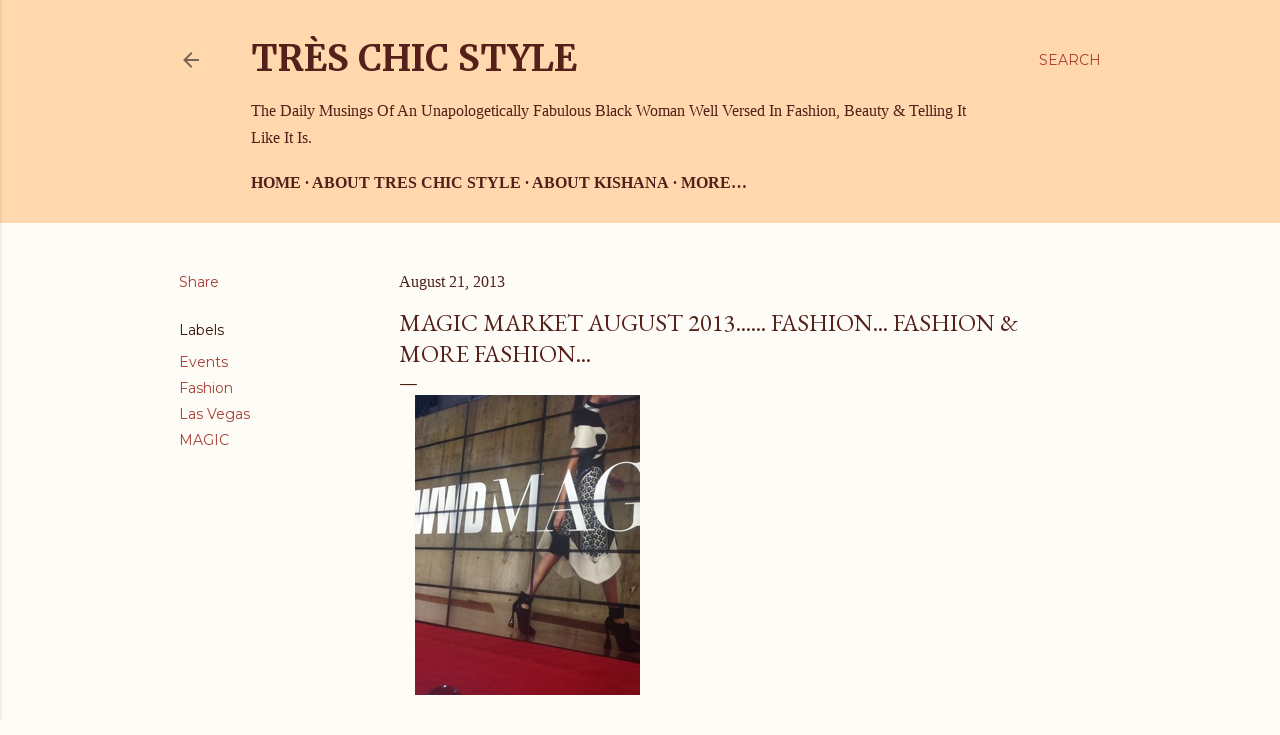

--- FILE ---
content_type: text/html; charset=UTF-8
request_url: http://www.treschicstyle.net/2013/08/magic-market-august-2013-fashion.html
body_size: 21424
content:
<!DOCTYPE html>
<html dir='ltr' lang='en'>
<head>
<meta content='width=device-width, initial-scale=1' name='viewport'/>
<title>Magic Market August 2013...... Fashion... Fashion &amp;amp; More Fashion...</title>
<meta content='text/html; charset=UTF-8' http-equiv='Content-Type'/>
<!-- Chrome, Firefox OS and Opera -->
<meta content='#fdfcf7' name='theme-color'/>
<!-- Windows Phone -->
<meta content='#fdfcf7' name='msapplication-navbutton-color'/>
<meta content='blogger' name='generator'/>
<link href='http://www.treschicstyle.net/favicon.ico' rel='icon' type='image/x-icon'/>
<link href='http://www.treschicstyle.net/2013/08/magic-market-august-2013-fashion.html' rel='canonical'/>
<link rel="alternate" type="application/atom+xml" title="Très Chic Style  - Atom" href="http://www.treschicstyle.net/feeds/posts/default" />
<link rel="alternate" type="application/rss+xml" title="Très Chic Style  - RSS" href="http://www.treschicstyle.net/feeds/posts/default?alt=rss" />
<link rel="service.post" type="application/atom+xml" title="Très Chic Style  - Atom" href="https://www.blogger.com/feeds/3394065123036610512/posts/default" />

<link rel="alternate" type="application/atom+xml" title="Très Chic Style  - Atom" href="http://www.treschicstyle.net/feeds/3340958361638149226/comments/default" />
<!--Can't find substitution for tag [blog.ieCssRetrofitLinks]-->
<link href='https://blogger.googleusercontent.com/img/b/R29vZ2xl/AVvXsEiHMQXMFmaIB3zcmR3krvrBUcuHxGoTdMHu_NvOUZiGWpOTTAQmXge8d7p6KR2t3JSH6j3f9Jx3CpCTgd7Ej2S_hn1M2MrKdczOA6YRDhOon5Z8qaevWXPEy3hYat4tPmjWR06im2rVjeBn/s640/blogger-image--669057752.jpg' rel='image_src'/>
<meta content='http://www.treschicstyle.net/2013/08/magic-market-august-2013-fashion.html' property='og:url'/>
<meta content='Magic Market August 2013...... Fashion... Fashion &amp;amp; More Fashion...' property='og:title'/>
<meta content='While Magic occurs twice a year it&#39;s still one of the most notable events in the fashion industry. Buyers, brands, media and fashion frenzie...' property='og:description'/>
<meta content='https://blogger.googleusercontent.com/img/b/R29vZ2xl/AVvXsEiHMQXMFmaIB3zcmR3krvrBUcuHxGoTdMHu_NvOUZiGWpOTTAQmXge8d7p6KR2t3JSH6j3f9Jx3CpCTgd7Ej2S_hn1M2MrKdczOA6YRDhOon5Z8qaevWXPEy3hYat4tPmjWR06im2rVjeBn/w1200-h630-p-k-no-nu/blogger-image--669057752.jpg' property='og:image'/>
<style type='text/css'>@font-face{font-family:'EB Garamond';font-style:normal;font-weight:400;font-display:swap;src:url(//fonts.gstatic.com/s/ebgaramond/v32/SlGDmQSNjdsmc35JDF1K5E55YMjF_7DPuGi-6_RkCY9_WamXgHlIbvw.woff2)format('woff2');unicode-range:U+0460-052F,U+1C80-1C8A,U+20B4,U+2DE0-2DFF,U+A640-A69F,U+FE2E-FE2F;}@font-face{font-family:'EB Garamond';font-style:normal;font-weight:400;font-display:swap;src:url(//fonts.gstatic.com/s/ebgaramond/v32/SlGDmQSNjdsmc35JDF1K5E55YMjF_7DPuGi-6_RkAI9_WamXgHlIbvw.woff2)format('woff2');unicode-range:U+0301,U+0400-045F,U+0490-0491,U+04B0-04B1,U+2116;}@font-face{font-family:'EB Garamond';font-style:normal;font-weight:400;font-display:swap;src:url(//fonts.gstatic.com/s/ebgaramond/v32/SlGDmQSNjdsmc35JDF1K5E55YMjF_7DPuGi-6_RkCI9_WamXgHlIbvw.woff2)format('woff2');unicode-range:U+1F00-1FFF;}@font-face{font-family:'EB Garamond';font-style:normal;font-weight:400;font-display:swap;src:url(//fonts.gstatic.com/s/ebgaramond/v32/SlGDmQSNjdsmc35JDF1K5E55YMjF_7DPuGi-6_RkB49_WamXgHlIbvw.woff2)format('woff2');unicode-range:U+0370-0377,U+037A-037F,U+0384-038A,U+038C,U+038E-03A1,U+03A3-03FF;}@font-face{font-family:'EB Garamond';font-style:normal;font-weight:400;font-display:swap;src:url(//fonts.gstatic.com/s/ebgaramond/v32/SlGDmQSNjdsmc35JDF1K5E55YMjF_7DPuGi-6_RkC49_WamXgHlIbvw.woff2)format('woff2');unicode-range:U+0102-0103,U+0110-0111,U+0128-0129,U+0168-0169,U+01A0-01A1,U+01AF-01B0,U+0300-0301,U+0303-0304,U+0308-0309,U+0323,U+0329,U+1EA0-1EF9,U+20AB;}@font-face{font-family:'EB Garamond';font-style:normal;font-weight:400;font-display:swap;src:url(//fonts.gstatic.com/s/ebgaramond/v32/SlGDmQSNjdsmc35JDF1K5E55YMjF_7DPuGi-6_RkCo9_WamXgHlIbvw.woff2)format('woff2');unicode-range:U+0100-02BA,U+02BD-02C5,U+02C7-02CC,U+02CE-02D7,U+02DD-02FF,U+0304,U+0308,U+0329,U+1D00-1DBF,U+1E00-1E9F,U+1EF2-1EFF,U+2020,U+20A0-20AB,U+20AD-20C0,U+2113,U+2C60-2C7F,U+A720-A7FF;}@font-face{font-family:'EB Garamond';font-style:normal;font-weight:400;font-display:swap;src:url(//fonts.gstatic.com/s/ebgaramond/v32/SlGDmQSNjdsmc35JDF1K5E55YMjF_7DPuGi-6_RkBI9_WamXgHlI.woff2)format('woff2');unicode-range:U+0000-00FF,U+0131,U+0152-0153,U+02BB-02BC,U+02C6,U+02DA,U+02DC,U+0304,U+0308,U+0329,U+2000-206F,U+20AC,U+2122,U+2191,U+2193,U+2212,U+2215,U+FEFF,U+FFFD;}@font-face{font-family:'Merriweather';font-style:normal;font-weight:700;font-stretch:100%;font-display:swap;src:url(//fonts.gstatic.com/s/merriweather/v33/u-4D0qyriQwlOrhSvowK_l5UcA6zuSYEqOzpPe3HOZJ5eX1WtLaQwmYiScCmDxhtNOKl8yDrOSAaGV31CPDaYKfFQn0.woff2)format('woff2');unicode-range:U+0460-052F,U+1C80-1C8A,U+20B4,U+2DE0-2DFF,U+A640-A69F,U+FE2E-FE2F;}@font-face{font-family:'Merriweather';font-style:normal;font-weight:700;font-stretch:100%;font-display:swap;src:url(//fonts.gstatic.com/s/merriweather/v33/u-4D0qyriQwlOrhSvowK_l5UcA6zuSYEqOzpPe3HOZJ5eX1WtLaQwmYiScCmDxhtNOKl8yDrOSAaEF31CPDaYKfFQn0.woff2)format('woff2');unicode-range:U+0301,U+0400-045F,U+0490-0491,U+04B0-04B1,U+2116;}@font-face{font-family:'Merriweather';font-style:normal;font-weight:700;font-stretch:100%;font-display:swap;src:url(//fonts.gstatic.com/s/merriweather/v33/u-4D0qyriQwlOrhSvowK_l5UcA6zuSYEqOzpPe3HOZJ5eX1WtLaQwmYiScCmDxhtNOKl8yDrOSAaG131CPDaYKfFQn0.woff2)format('woff2');unicode-range:U+0102-0103,U+0110-0111,U+0128-0129,U+0168-0169,U+01A0-01A1,U+01AF-01B0,U+0300-0301,U+0303-0304,U+0308-0309,U+0323,U+0329,U+1EA0-1EF9,U+20AB;}@font-face{font-family:'Merriweather';font-style:normal;font-weight:700;font-stretch:100%;font-display:swap;src:url(//fonts.gstatic.com/s/merriweather/v33/u-4D0qyriQwlOrhSvowK_l5UcA6zuSYEqOzpPe3HOZJ5eX1WtLaQwmYiScCmDxhtNOKl8yDrOSAaGl31CPDaYKfFQn0.woff2)format('woff2');unicode-range:U+0100-02BA,U+02BD-02C5,U+02C7-02CC,U+02CE-02D7,U+02DD-02FF,U+0304,U+0308,U+0329,U+1D00-1DBF,U+1E00-1E9F,U+1EF2-1EFF,U+2020,U+20A0-20AB,U+20AD-20C0,U+2113,U+2C60-2C7F,U+A720-A7FF;}@font-face{font-family:'Merriweather';font-style:normal;font-weight:700;font-stretch:100%;font-display:swap;src:url(//fonts.gstatic.com/s/merriweather/v33/u-4D0qyriQwlOrhSvowK_l5UcA6zuSYEqOzpPe3HOZJ5eX1WtLaQwmYiScCmDxhtNOKl8yDrOSAaFF31CPDaYKfF.woff2)format('woff2');unicode-range:U+0000-00FF,U+0131,U+0152-0153,U+02BB-02BC,U+02C6,U+02DA,U+02DC,U+0304,U+0308,U+0329,U+2000-206F,U+20AC,U+2122,U+2191,U+2193,U+2212,U+2215,U+FEFF,U+FFFD;}@font-face{font-family:'Montserrat';font-style:normal;font-weight:400;font-display:swap;src:url(//fonts.gstatic.com/s/montserrat/v31/JTUSjIg1_i6t8kCHKm459WRhyyTh89ZNpQ.woff2)format('woff2');unicode-range:U+0460-052F,U+1C80-1C8A,U+20B4,U+2DE0-2DFF,U+A640-A69F,U+FE2E-FE2F;}@font-face{font-family:'Montserrat';font-style:normal;font-weight:400;font-display:swap;src:url(//fonts.gstatic.com/s/montserrat/v31/JTUSjIg1_i6t8kCHKm459W1hyyTh89ZNpQ.woff2)format('woff2');unicode-range:U+0301,U+0400-045F,U+0490-0491,U+04B0-04B1,U+2116;}@font-face{font-family:'Montserrat';font-style:normal;font-weight:400;font-display:swap;src:url(//fonts.gstatic.com/s/montserrat/v31/JTUSjIg1_i6t8kCHKm459WZhyyTh89ZNpQ.woff2)format('woff2');unicode-range:U+0102-0103,U+0110-0111,U+0128-0129,U+0168-0169,U+01A0-01A1,U+01AF-01B0,U+0300-0301,U+0303-0304,U+0308-0309,U+0323,U+0329,U+1EA0-1EF9,U+20AB;}@font-face{font-family:'Montserrat';font-style:normal;font-weight:400;font-display:swap;src:url(//fonts.gstatic.com/s/montserrat/v31/JTUSjIg1_i6t8kCHKm459WdhyyTh89ZNpQ.woff2)format('woff2');unicode-range:U+0100-02BA,U+02BD-02C5,U+02C7-02CC,U+02CE-02D7,U+02DD-02FF,U+0304,U+0308,U+0329,U+1D00-1DBF,U+1E00-1E9F,U+1EF2-1EFF,U+2020,U+20A0-20AB,U+20AD-20C0,U+2113,U+2C60-2C7F,U+A720-A7FF;}@font-face{font-family:'Montserrat';font-style:normal;font-weight:400;font-display:swap;src:url(//fonts.gstatic.com/s/montserrat/v31/JTUSjIg1_i6t8kCHKm459WlhyyTh89Y.woff2)format('woff2');unicode-range:U+0000-00FF,U+0131,U+0152-0153,U+02BB-02BC,U+02C6,U+02DA,U+02DC,U+0304,U+0308,U+0329,U+2000-206F,U+20AC,U+2122,U+2191,U+2193,U+2212,U+2215,U+FEFF,U+FFFD;}@font-face{font-family:'Montserrat';font-style:normal;font-weight:700;font-display:swap;src:url(//fonts.gstatic.com/s/montserrat/v31/JTUSjIg1_i6t8kCHKm459WRhyyTh89ZNpQ.woff2)format('woff2');unicode-range:U+0460-052F,U+1C80-1C8A,U+20B4,U+2DE0-2DFF,U+A640-A69F,U+FE2E-FE2F;}@font-face{font-family:'Montserrat';font-style:normal;font-weight:700;font-display:swap;src:url(//fonts.gstatic.com/s/montserrat/v31/JTUSjIg1_i6t8kCHKm459W1hyyTh89ZNpQ.woff2)format('woff2');unicode-range:U+0301,U+0400-045F,U+0490-0491,U+04B0-04B1,U+2116;}@font-face{font-family:'Montserrat';font-style:normal;font-weight:700;font-display:swap;src:url(//fonts.gstatic.com/s/montserrat/v31/JTUSjIg1_i6t8kCHKm459WZhyyTh89ZNpQ.woff2)format('woff2');unicode-range:U+0102-0103,U+0110-0111,U+0128-0129,U+0168-0169,U+01A0-01A1,U+01AF-01B0,U+0300-0301,U+0303-0304,U+0308-0309,U+0323,U+0329,U+1EA0-1EF9,U+20AB;}@font-face{font-family:'Montserrat';font-style:normal;font-weight:700;font-display:swap;src:url(//fonts.gstatic.com/s/montserrat/v31/JTUSjIg1_i6t8kCHKm459WdhyyTh89ZNpQ.woff2)format('woff2');unicode-range:U+0100-02BA,U+02BD-02C5,U+02C7-02CC,U+02CE-02D7,U+02DD-02FF,U+0304,U+0308,U+0329,U+1D00-1DBF,U+1E00-1E9F,U+1EF2-1EFF,U+2020,U+20A0-20AB,U+20AD-20C0,U+2113,U+2C60-2C7F,U+A720-A7FF;}@font-face{font-family:'Montserrat';font-style:normal;font-weight:700;font-display:swap;src:url(//fonts.gstatic.com/s/montserrat/v31/JTUSjIg1_i6t8kCHKm459WlhyyTh89Y.woff2)format('woff2');unicode-range:U+0000-00FF,U+0131,U+0152-0153,U+02BB-02BC,U+02C6,U+02DA,U+02DC,U+0304,U+0308,U+0329,U+2000-206F,U+20AC,U+2122,U+2191,U+2193,U+2212,U+2215,U+FEFF,U+FFFD;}</style>
<style id='page-skin-1' type='text/css'><!--
/*! normalize.css v3.0.1 | MIT License | git.io/normalize */html{font-family:sans-serif;-ms-text-size-adjust:100%;-webkit-text-size-adjust:100%}body{margin:0}article,aside,details,figcaption,figure,footer,header,hgroup,main,nav,section,summary{display:block}audio,canvas,progress,video{display:inline-block;vertical-align:baseline}audio:not([controls]){display:none;height:0}[hidden],template{display:none}a{background:transparent}a:active,a:hover{outline:0}abbr[title]{border-bottom:1px dotted}b,strong{font-weight:bold}dfn{font-style:italic}h1{font-size:2em;margin:.67em 0}mark{background:#ff0;color:#000}small{font-size:80%}sub,sup{font-size:75%;line-height:0;position:relative;vertical-align:baseline}sup{top:-0.5em}sub{bottom:-0.25em}img{border:0}svg:not(:root){overflow:hidden}figure{margin:1em 40px}hr{-moz-box-sizing:content-box;box-sizing:content-box;height:0}pre{overflow:auto}code,kbd,pre,samp{font-family:monospace,monospace;font-size:1em}button,input,optgroup,select,textarea{color:inherit;font:inherit;margin:0}button{overflow:visible}button,select{text-transform:none}button,html input[type="button"],input[type="reset"],input[type="submit"]{-webkit-appearance:button;cursor:pointer}button[disabled],html input[disabled]{cursor:default}button::-moz-focus-inner,input::-moz-focus-inner{border:0;padding:0}input{line-height:normal}input[type="checkbox"],input[type="radio"]{box-sizing:border-box;padding:0}input[type="number"]::-webkit-inner-spin-button,input[type="number"]::-webkit-outer-spin-button{height:auto}input[type="search"]{-webkit-appearance:textfield;-moz-box-sizing:content-box;-webkit-box-sizing:content-box;box-sizing:content-box}input[type="search"]::-webkit-search-cancel-button,input[type="search"]::-webkit-search-decoration{-webkit-appearance:none}fieldset{border:1px solid #c0c0c0;margin:0 2px;padding:.35em .625em .75em}legend{border:0;padding:0}textarea{overflow:auto}optgroup{font-weight:bold}table{border-collapse:collapse;border-spacing:0}td,th{padding:0}
/*!************************************************
* Blogger Template Style
* Name: Soho
**************************************************/
body{
overflow-wrap:break-word;
word-break:break-word;
word-wrap:break-word
}
.hidden{
display:none
}
.invisible{
visibility:hidden
}
.container::after,.float-container::after{
clear:both;
content:"";
display:table
}
.clearboth{
clear:both
}
#comments .comment .comment-actions,.subscribe-popup .FollowByEmail .follow-by-email-submit{
background:0 0;
border:0;
box-shadow:none;
color:#a93e33;
cursor:pointer;
font-size:14px;
font-weight:700;
outline:0;
text-decoration:none;
text-transform:uppercase;
width:auto
}
.dim-overlay{
background-color:rgba(0,0,0,.54);
height:100vh;
left:0;
position:fixed;
top:0;
width:100%
}
#sharing-dim-overlay{
background-color:transparent
}
input::-ms-clear{
display:none
}
.blogger-logo,.svg-icon-24.blogger-logo{
fill:#ff9800;
opacity:1
}
.loading-spinner-large{
-webkit-animation:mspin-rotate 1.568s infinite linear;
animation:mspin-rotate 1.568s infinite linear;
height:48px;
overflow:hidden;
position:absolute;
width:48px;
z-index:200
}
.loading-spinner-large>div{
-webkit-animation:mspin-revrot 5332ms infinite steps(4);
animation:mspin-revrot 5332ms infinite steps(4)
}
.loading-spinner-large>div>div{
-webkit-animation:mspin-singlecolor-large-film 1333ms infinite steps(81);
animation:mspin-singlecolor-large-film 1333ms infinite steps(81);
background-size:100%;
height:48px;
width:3888px
}
.mspin-black-large>div>div,.mspin-grey_54-large>div>div{
background-image:url(https://www.blogblog.com/indie/mspin_black_large.svg)
}
.mspin-white-large>div>div{
background-image:url(https://www.blogblog.com/indie/mspin_white_large.svg)
}
.mspin-grey_54-large{
opacity:.54
}
@-webkit-keyframes mspin-singlecolor-large-film{
from{
-webkit-transform:translateX(0);
transform:translateX(0)
}
to{
-webkit-transform:translateX(-3888px);
transform:translateX(-3888px)
}
}
@keyframes mspin-singlecolor-large-film{
from{
-webkit-transform:translateX(0);
transform:translateX(0)
}
to{
-webkit-transform:translateX(-3888px);
transform:translateX(-3888px)
}
}
@-webkit-keyframes mspin-rotate{
from{
-webkit-transform:rotate(0);
transform:rotate(0)
}
to{
-webkit-transform:rotate(360deg);
transform:rotate(360deg)
}
}
@keyframes mspin-rotate{
from{
-webkit-transform:rotate(0);
transform:rotate(0)
}
to{
-webkit-transform:rotate(360deg);
transform:rotate(360deg)
}
}
@-webkit-keyframes mspin-revrot{
from{
-webkit-transform:rotate(0);
transform:rotate(0)
}
to{
-webkit-transform:rotate(-360deg);
transform:rotate(-360deg)
}
}
@keyframes mspin-revrot{
from{
-webkit-transform:rotate(0);
transform:rotate(0)
}
to{
-webkit-transform:rotate(-360deg);
transform:rotate(-360deg)
}
}
.skip-navigation{
background-color:#fff;
box-sizing:border-box;
color:#000;
display:block;
height:0;
left:0;
line-height:50px;
overflow:hidden;
padding-top:0;
position:fixed;
text-align:center;
top:0;
-webkit-transition:box-shadow .3s,height .3s,padding-top .3s;
transition:box-shadow .3s,height .3s,padding-top .3s;
width:100%;
z-index:900
}
.skip-navigation:focus{
box-shadow:0 4px 5px 0 rgba(0,0,0,.14),0 1px 10px 0 rgba(0,0,0,.12),0 2px 4px -1px rgba(0,0,0,.2);
height:50px
}
#main{
outline:0
}
.main-heading{
position:absolute;
clip:rect(1px,1px,1px,1px);
padding:0;
border:0;
height:1px;
width:1px;
overflow:hidden
}
.Attribution{
margin-top:1em;
text-align:center
}
.Attribution .blogger img,.Attribution .blogger svg{
vertical-align:bottom
}
.Attribution .blogger img{
margin-right:.5em
}
.Attribution div{
line-height:24px;
margin-top:.5em
}
.Attribution .copyright,.Attribution .image-attribution{
font-size:.7em;
margin-top:1.5em
}
.BLOG_mobile_video_class{
display:none
}
.bg-photo{
background-attachment:scroll!important
}
body .CSS_LIGHTBOX{
z-index:900
}
.extendable .show-less,.extendable .show-more{
border-color:#a93e33;
color:#a93e33;
margin-top:8px
}
.extendable .show-less.hidden,.extendable .show-more.hidden{
display:none
}
.inline-ad{
display:none;
max-width:100%;
overflow:hidden
}
.adsbygoogle{
display:block
}
#cookieChoiceInfo{
bottom:0;
top:auto
}
iframe.b-hbp-video{
border:0
}
.post-body img{
max-width:100%
}
.post-body iframe{
max-width:100%
}
.post-body a[imageanchor="1"]{
display:inline-block
}
.byline{
margin-right:1em
}
.byline:last-child{
margin-right:0
}
.link-copied-dialog{
max-width:520px;
outline:0
}
.link-copied-dialog .modal-dialog-buttons{
margin-top:8px
}
.link-copied-dialog .goog-buttonset-default{
background:0 0;
border:0
}
.link-copied-dialog .goog-buttonset-default:focus{
outline:0
}
.paging-control-container{
margin-bottom:16px
}
.paging-control-container .paging-control{
display:inline-block
}
.paging-control-container .comment-range-text::after,.paging-control-container .paging-control{
color:#a93e33
}
.paging-control-container .comment-range-text,.paging-control-container .paging-control{
margin-right:8px
}
.paging-control-container .comment-range-text::after,.paging-control-container .paging-control::after{
content:"\b7";
cursor:default;
padding-left:8px;
pointer-events:none
}
.paging-control-container .comment-range-text:last-child::after,.paging-control-container .paging-control:last-child::after{
content:none
}
.byline.reactions iframe{
height:20px
}
.b-notification{
color:#000;
background-color:#fff;
border-bottom:solid 1px #000;
box-sizing:border-box;
padding:16px 32px;
text-align:center
}
.b-notification.visible{
-webkit-transition:margin-top .3s cubic-bezier(.4,0,.2,1);
transition:margin-top .3s cubic-bezier(.4,0,.2,1)
}
.b-notification.invisible{
position:absolute
}
.b-notification-close{
position:absolute;
right:8px;
top:8px
}
.no-posts-message{
line-height:40px;
text-align:center
}
@media screen and (max-width:1162px){
body.item-view .post-body a[imageanchor="1"][style*="float: left;"],body.item-view .post-body a[imageanchor="1"][style*="float: right;"]{
float:none!important;
clear:none!important
}
body.item-view .post-body a[imageanchor="1"] img{
display:block;
height:auto;
margin:0 auto
}
body.item-view .post-body>.separator:first-child>a[imageanchor="1"]:first-child{
margin-top:20px
}
.post-body a[imageanchor]{
display:block
}
body.item-view .post-body a[imageanchor="1"]{
margin-left:0!important;
margin-right:0!important
}
body.item-view .post-body a[imageanchor="1"]+a[imageanchor="1"]{
margin-top:16px
}
}
.item-control{
display:none
}
#comments{
border-top:1px dashed rgba(0,0,0,.54);
margin-top:20px;
padding:20px
}
#comments .comment-thread ol{
margin:0;
padding-left:0;
padding-left:0
}
#comments .comment .comment-replybox-single,#comments .comment-thread .comment-replies{
margin-left:60px
}
#comments .comment-thread .thread-count{
display:none
}
#comments .comment{
list-style-type:none;
padding:0 0 30px;
position:relative
}
#comments .comment .comment{
padding-bottom:8px
}
.comment .avatar-image-container{
position:absolute
}
.comment .avatar-image-container img{
border-radius:50%
}
.avatar-image-container svg,.comment .avatar-image-container .avatar-icon{
border-radius:50%;
border:solid 1px #551f1a;
box-sizing:border-box;
fill:#551f1a;
height:35px;
margin:0;
padding:7px;
width:35px
}
.comment .comment-block{
margin-top:10px;
margin-left:60px;
padding-bottom:0
}
#comments .comment-author-header-wrapper{
margin-left:40px
}
#comments .comment .thread-expanded .comment-block{
padding-bottom:20px
}
#comments .comment .comment-header .user,#comments .comment .comment-header .user a{
color:#551f1a;
font-style:normal;
font-weight:700
}
#comments .comment .comment-actions{
bottom:0;
margin-bottom:15px;
position:absolute
}
#comments .comment .comment-actions>*{
margin-right:8px
}
#comments .comment .comment-header .datetime{
bottom:0;
color:#551f1a;
display:inline-block;
font-size:13px;
font-style:italic;
margin-left:8px
}
#comments .comment .comment-footer .comment-timestamp a,#comments .comment .comment-header .datetime a{
color:#551f1a
}
#comments .comment .comment-content,.comment .comment-body{
margin-top:12px;
word-break:break-word
}
.comment-body{
margin-bottom:12px
}
#comments.embed[data-num-comments="0"]{
border:0;
margin-top:0;
padding-top:0
}
#comments.embed[data-num-comments="0"] #comment-post-message,#comments.embed[data-num-comments="0"] div.comment-form>p,#comments.embed[data-num-comments="0"] p.comment-footer{
display:none
}
#comment-editor-src{
display:none
}
.comments .comments-content .loadmore.loaded{
max-height:0;
opacity:0;
overflow:hidden
}
.extendable .remaining-items{
height:0;
overflow:hidden;
-webkit-transition:height .3s cubic-bezier(.4,0,.2,1);
transition:height .3s cubic-bezier(.4,0,.2,1)
}
.extendable .remaining-items.expanded{
height:auto
}
.svg-icon-24,.svg-icon-24-button{
cursor:pointer;
height:24px;
width:24px;
min-width:24px
}
.touch-icon{
margin:-12px;
padding:12px
}
.touch-icon:active,.touch-icon:focus{
background-color:rgba(153,153,153,.4);
border-radius:50%
}
svg:not(:root).touch-icon{
overflow:visible
}
html[dir=rtl] .rtl-reversible-icon{
-webkit-transform:scaleX(-1);
-ms-transform:scaleX(-1);
transform:scaleX(-1)
}
.svg-icon-24-button,.touch-icon-button{
background:0 0;
border:0;
margin:0;
outline:0;
padding:0
}
.touch-icon-button .touch-icon:active,.touch-icon-button .touch-icon:focus{
background-color:transparent
}
.touch-icon-button:active .touch-icon,.touch-icon-button:focus .touch-icon{
background-color:rgba(153,153,153,.4);
border-radius:50%
}
.Profile .default-avatar-wrapper .avatar-icon{
border-radius:50%;
border:solid 1px #3a1305;
box-sizing:border-box;
fill:#3a1305;
margin:0
}
.Profile .individual .default-avatar-wrapper .avatar-icon{
padding:25px
}
.Profile .individual .avatar-icon,.Profile .individual .profile-img{
height:120px;
width:120px
}
.Profile .team .default-avatar-wrapper .avatar-icon{
padding:8px
}
.Profile .team .avatar-icon,.Profile .team .default-avatar-wrapper,.Profile .team .profile-img{
height:40px;
width:40px
}
.snippet-container{
margin:0;
position:relative;
overflow:hidden
}
.snippet-fade{
bottom:0;
box-sizing:border-box;
position:absolute;
width:96px
}
.snippet-fade{
right:0
}
.snippet-fade:after{
content:"\2026"
}
.snippet-fade:after{
float:right
}
.centered-top-container.sticky{
left:0;
position:fixed;
right:0;
top:0;
width:auto;
z-index:50;
-webkit-transition-property:opacity,-webkit-transform;
transition-property:opacity,-webkit-transform;
transition-property:transform,opacity;
transition-property:transform,opacity,-webkit-transform;
-webkit-transition-duration:.2s;
transition-duration:.2s;
-webkit-transition-timing-function:cubic-bezier(.4,0,.2,1);
transition-timing-function:cubic-bezier(.4,0,.2,1)
}
.centered-top-placeholder{
display:none
}
.collapsed-header .centered-top-placeholder{
display:block
}
.centered-top-container .Header .replaced h1,.centered-top-placeholder .Header .replaced h1{
display:none
}
.centered-top-container.sticky .Header .replaced h1{
display:block
}
.centered-top-container.sticky .Header .header-widget{
background:0 0
}
.centered-top-container.sticky .Header .header-image-wrapper{
display:none
}
.centered-top-container img,.centered-top-placeholder img{
max-width:100%
}
.collapsible{
-webkit-transition:height .3s cubic-bezier(.4,0,.2,1);
transition:height .3s cubic-bezier(.4,0,.2,1)
}
.collapsible,.collapsible>summary{
display:block;
overflow:hidden
}
.collapsible>:not(summary){
display:none
}
.collapsible[open]>:not(summary){
display:block
}
.collapsible:focus,.collapsible>summary:focus{
outline:0
}
.collapsible>summary{
cursor:pointer;
display:block;
padding:0
}
.collapsible:focus>summary,.collapsible>summary:focus{
background-color:transparent
}
.collapsible>summary::-webkit-details-marker{
display:none
}
.collapsible-title{
-webkit-box-align:center;
-webkit-align-items:center;
-ms-flex-align:center;
align-items:center;
display:-webkit-box;
display:-webkit-flex;
display:-ms-flexbox;
display:flex
}
.collapsible-title .title{
-webkit-box-flex:1;
-webkit-flex:1 1 auto;
-ms-flex:1 1 auto;
flex:1 1 auto;
-webkit-box-ordinal-group:1;
-webkit-order:0;
-ms-flex-order:0;
order:0;
overflow:hidden;
text-overflow:ellipsis;
white-space:nowrap
}
.collapsible-title .chevron-down,.collapsible[open] .collapsible-title .chevron-up{
display:block
}
.collapsible-title .chevron-up,.collapsible[open] .collapsible-title .chevron-down{
display:none
}
.flat-button{
cursor:pointer;
display:inline-block;
font-weight:700;
text-transform:uppercase;
border-radius:2px;
padding:8px;
margin:-8px
}
.flat-icon-button{
background:0 0;
border:0;
margin:0;
outline:0;
padding:0;
margin:-12px;
padding:12px;
cursor:pointer;
box-sizing:content-box;
display:inline-block;
line-height:0
}
.flat-icon-button,.flat-icon-button .splash-wrapper{
border-radius:50%
}
.flat-icon-button .splash.animate{
-webkit-animation-duration:.3s;
animation-duration:.3s
}
.overflowable-container{
max-height:32px;
overflow:hidden;
position:relative
}
.overflow-button{
cursor:pointer
}
#overflowable-dim-overlay{
background:0 0
}
.overflow-popup{
box-shadow:0 2px 2px 0 rgba(0,0,0,.14),0 3px 1px -2px rgba(0,0,0,.2),0 1px 5px 0 rgba(0,0,0,.12);
background-color:#ffd9ad;
left:0;
max-width:calc(100% - 32px);
position:absolute;
top:0;
visibility:hidden;
z-index:101
}
.overflow-popup ul{
list-style:none
}
.overflow-popup .tabs li,.overflow-popup li{
display:block;
height:auto
}
.overflow-popup .tabs li{
padding-left:0;
padding-right:0
}
.overflow-button.hidden,.overflow-popup .tabs li.hidden,.overflow-popup li.hidden{
display:none
}
.search{
display:-webkit-box;
display:-webkit-flex;
display:-ms-flexbox;
display:flex;
line-height:24px;
width:24px
}
.search.focused{
width:100%
}
.search.focused .section{
width:100%
}
.search form{
z-index:101
}
.search h3{
display:none
}
.search form{
display:-webkit-box;
display:-webkit-flex;
display:-ms-flexbox;
display:flex;
-webkit-box-flex:1;
-webkit-flex:1 0 0;
-ms-flex:1 0 0px;
flex:1 0 0;
border-bottom:solid 1px transparent;
padding-bottom:8px
}
.search form>*{
display:none
}
.search.focused form>*{
display:block
}
.search .search-input label{
display:none
}
.centered-top-placeholder.cloned .search form{
z-index:30
}
.search.focused form{
border-color:#551f1a;
position:relative;
width:auto
}
.collapsed-header .centered-top-container .search.focused form{
border-bottom-color:transparent
}
.search-expand{
-webkit-box-flex:0;
-webkit-flex:0 0 auto;
-ms-flex:0 0 auto;
flex:0 0 auto
}
.search-expand-text{
display:none
}
.search-close{
display:inline;
vertical-align:middle
}
.search-input{
-webkit-box-flex:1;
-webkit-flex:1 0 1px;
-ms-flex:1 0 1px;
flex:1 0 1px
}
.search-input input{
background:0 0;
border:0;
box-sizing:border-box;
color:#551f1a;
display:inline-block;
outline:0;
width:calc(100% - 48px)
}
.search-input input.no-cursor{
color:transparent;
text-shadow:0 0 0 #551f1a
}
.collapsed-header .centered-top-container .search-action,.collapsed-header .centered-top-container .search-input input{
color:#551f1a
}
.collapsed-header .centered-top-container .search-input input.no-cursor{
color:transparent;
text-shadow:0 0 0 #551f1a
}
.collapsed-header .centered-top-container .search-input input.no-cursor:focus,.search-input input.no-cursor:focus{
outline:0
}
.search-focused>*{
visibility:hidden
}
.search-focused .search,.search-focused .search-icon{
visibility:visible
}
.search.focused .search-action{
display:block
}
.search.focused .search-action:disabled{
opacity:.3
}
.widget.Sharing .sharing-button{
display:none
}
.widget.Sharing .sharing-buttons li{
padding:0
}
.widget.Sharing .sharing-buttons li span{
display:none
}
.post-share-buttons{
position:relative
}
.centered-bottom .share-buttons .svg-icon-24,.share-buttons .svg-icon-24{
fill:#3a1305
}
.sharing-open.touch-icon-button:active .touch-icon,.sharing-open.touch-icon-button:focus .touch-icon{
background-color:transparent
}
.share-buttons{
background-color:#fdfcf7;
border-radius:2px;
box-shadow:0 2px 2px 0 rgba(0,0,0,.14),0 3px 1px -2px rgba(0,0,0,.2),0 1px 5px 0 rgba(0,0,0,.12);
color:#3a1305;
list-style:none;
margin:0;
padding:8px 0;
position:absolute;
top:-11px;
min-width:200px;
z-index:101
}
.share-buttons.hidden{
display:none
}
.sharing-button{
background:0 0;
border:0;
margin:0;
outline:0;
padding:0;
cursor:pointer
}
.share-buttons li{
margin:0;
height:48px
}
.share-buttons li:last-child{
margin-bottom:0
}
.share-buttons li .sharing-platform-button{
box-sizing:border-box;
cursor:pointer;
display:block;
height:100%;
margin-bottom:0;
padding:0 16px;
position:relative;
width:100%
}
.share-buttons li .sharing-platform-button:focus,.share-buttons li .sharing-platform-button:hover{
background-color:rgba(128,128,128,.1);
outline:0
}
.share-buttons li svg[class*=" sharing-"],.share-buttons li svg[class^=sharing-]{
position:absolute;
top:10px
}
.share-buttons li span.sharing-platform-button{
position:relative;
top:0
}
.share-buttons li .platform-sharing-text{
display:block;
font-size:16px;
line-height:48px;
white-space:nowrap
}
.share-buttons li .platform-sharing-text{
margin-left:56px
}
.sidebar-container{
background-color:#f7f7f7;
max-width:284px;
overflow-y:auto;
-webkit-transition-property:-webkit-transform;
transition-property:-webkit-transform;
transition-property:transform;
transition-property:transform,-webkit-transform;
-webkit-transition-duration:.3s;
transition-duration:.3s;
-webkit-transition-timing-function:cubic-bezier(0,0,.2,1);
transition-timing-function:cubic-bezier(0,0,.2,1);
width:284px;
z-index:101;
-webkit-overflow-scrolling:touch
}
.sidebar-container .navigation{
line-height:0;
padding:16px
}
.sidebar-container .sidebar-back{
cursor:pointer
}
.sidebar-container .widget{
background:0 0;
margin:0 16px;
padding:16px 0
}
.sidebar-container .widget .title{
color:rgba(0, 0, 0, 0.54);
margin:0
}
.sidebar-container .widget ul{
list-style:none;
margin:0;
padding:0
}
.sidebar-container .widget ul ul{
margin-left:1em
}
.sidebar-container .widget li{
font-size:16px;
line-height:normal
}
.sidebar-container .widget+.widget{
border-top:1px dashed rgba(0, 0, 0, 0.54)
}
.BlogArchive li{
margin:16px 0
}
.BlogArchive li:last-child{
margin-bottom:0
}
.Label li a{
display:inline-block
}
.BlogArchive .post-count,.Label .label-count{
float:right;
margin-left:.25em
}
.BlogArchive .post-count::before,.Label .label-count::before{
content:"("
}
.BlogArchive .post-count::after,.Label .label-count::after{
content:")"
}
.widget.Translate .skiptranslate>div{
display:block!important
}
.widget.Profile .profile-link{
display:-webkit-box;
display:-webkit-flex;
display:-ms-flexbox;
display:flex
}
.widget.Profile .team-member .default-avatar-wrapper,.widget.Profile .team-member .profile-img{
-webkit-box-flex:0;
-webkit-flex:0 0 auto;
-ms-flex:0 0 auto;
flex:0 0 auto;
margin-right:1em
}
.widget.Profile .individual .profile-link{
-webkit-box-orient:vertical;
-webkit-box-direction:normal;
-webkit-flex-direction:column;
-ms-flex-direction:column;
flex-direction:column
}
.widget.Profile .team .profile-link .profile-name{
-webkit-align-self:center;
-ms-flex-item-align:center;
align-self:center;
display:block;
-webkit-box-flex:1;
-webkit-flex:1 1 auto;
-ms-flex:1 1 auto;
flex:1 1 auto
}
.dim-overlay{
background-color:rgba(0,0,0,.54);
z-index:100
}
body.sidebar-visible{
overflow-y:hidden
}
@media screen and (max-width:1439px){
.sidebar-container{
bottom:0;
position:fixed;
top:0;
left:0;
right:auto
}
.sidebar-container.sidebar-invisible{
-webkit-transition-timing-function:cubic-bezier(.4,0,.6,1);
transition-timing-function:cubic-bezier(.4,0,.6,1)
}
html[dir=ltr] .sidebar-container.sidebar-invisible{
-webkit-transform:translateX(-284px);
-ms-transform:translateX(-284px);
transform:translateX(-284px)
}
html[dir=rtl] .sidebar-container.sidebar-invisible{
-webkit-transform:translateX(284px);
-ms-transform:translateX(284px);
transform:translateX(284px)
}
}
@media screen and (min-width:1440px){
.sidebar-container{
position:absolute;
top:0;
left:0;
right:auto
}
.sidebar-container .navigation{
display:none
}
}
.dialog{
box-shadow:0 2px 2px 0 rgba(0,0,0,.14),0 3px 1px -2px rgba(0,0,0,.2),0 1px 5px 0 rgba(0,0,0,.12);
background:#fdfcf7;
box-sizing:border-box;
color:#3a1305;
padding:30px;
position:fixed;
text-align:center;
width:calc(100% - 24px);
z-index:101
}
.dialog input[type=email],.dialog input[type=text]{
background-color:transparent;
border:0;
border-bottom:solid 1px rgba(58,19,5,.12);
color:#3a1305;
display:block;
font-family:EB Garamond, serif;
font-size:16px;
line-height:24px;
margin:auto;
padding-bottom:7px;
outline:0;
text-align:center;
width:100%
}
.dialog input[type=email]::-webkit-input-placeholder,.dialog input[type=text]::-webkit-input-placeholder{
color:#3a1305
}
.dialog input[type=email]::-moz-placeholder,.dialog input[type=text]::-moz-placeholder{
color:#3a1305
}
.dialog input[type=email]:-ms-input-placeholder,.dialog input[type=text]:-ms-input-placeholder{
color:#3a1305
}
.dialog input[type=email]::-ms-input-placeholder,.dialog input[type=text]::-ms-input-placeholder{
color:#3a1305
}
.dialog input[type=email]::placeholder,.dialog input[type=text]::placeholder{
color:#3a1305
}
.dialog input[type=email]:focus,.dialog input[type=text]:focus{
border-bottom:solid 2px #a93e33;
padding-bottom:6px
}
.dialog input.no-cursor{
color:transparent;
text-shadow:0 0 0 #3a1305
}
.dialog input.no-cursor:focus{
outline:0
}
.dialog input.no-cursor:focus{
outline:0
}
.dialog input[type=submit]{
font-family:EB Garamond, serif
}
.dialog .goog-buttonset-default{
color:#a93e33
}
.subscribe-popup{
max-width:364px
}
.subscribe-popup h3{
color:#a93e33;
font-size:1.8em;
margin-top:0
}
.subscribe-popup .FollowByEmail h3{
display:none
}
.subscribe-popup .FollowByEmail .follow-by-email-submit{
color:#a93e33;
display:inline-block;
margin:0 auto;
margin-top:24px;
width:auto;
white-space:normal
}
.subscribe-popup .FollowByEmail .follow-by-email-submit:disabled{
cursor:default;
opacity:.3
}
@media (max-width:800px){
.blog-name div.widget.Subscribe{
margin-bottom:16px
}
body.item-view .blog-name div.widget.Subscribe{
margin:8px auto 16px auto;
width:100%
}
}
body#layout .bg-photo,body#layout .bg-photo-overlay{
display:none
}
body#layout .page_body{
padding:0;
position:relative;
top:0
}
body#layout .page{
display:inline-block;
left:inherit;
position:relative;
vertical-align:top;
width:540px
}
body#layout .centered{
max-width:954px
}
body#layout .navigation{
display:none
}
body#layout .sidebar-container{
display:inline-block;
width:40%
}
body#layout .hamburger-menu,body#layout .search{
display:none
}
body{
background-color:#fdfcf7;
color:#3a1305;
font:normal 400 20px EB Garamond, serif;
height:100%;
margin:0;
min-height:100vh
}
h1,h2,h3,h4,h5,h6{
font-weight:400
}
a{
color:#a93e33;
text-decoration:none
}
.dim-overlay{
z-index:100
}
body.sidebar-visible .page_body{
overflow-y:scroll
}
.widget .title{
color:#a93e33;
font:normal 400 12px Montserrat, sans-serif
}
.extendable .show-less,.extendable .show-more{
color:#a93e33;
font:normal 400 12px Montserrat, sans-serif;
margin:12px -8px 0 -8px;
text-transform:uppercase
}
.footer .widget,.main .widget{
margin:50px 0
}
.main .widget .title{
text-transform:uppercase
}
.inline-ad{
display:block;
margin-top:50px
}
.adsbygoogle{
text-align:center
}
.page_body{
display:-webkit-box;
display:-webkit-flex;
display:-ms-flexbox;
display:flex;
-webkit-box-orient:vertical;
-webkit-box-direction:normal;
-webkit-flex-direction:column;
-ms-flex-direction:column;
flex-direction:column;
min-height:100vh;
position:relative;
z-index:20
}
.page_body>*{
-webkit-box-flex:0;
-webkit-flex:0 0 auto;
-ms-flex:0 0 auto;
flex:0 0 auto
}
.page_body>#footer{
margin-top:auto
}
.centered-bottom,.centered-top{
margin:0 32px;
max-width:100%
}
.centered-top{
padding-bottom:12px;
padding-top:12px
}
.sticky .centered-top{
padding-bottom:0;
padding-top:0
}
.centered-top-container,.centered-top-placeholder{
background:#ffd9ad
}
.centered-top{
display:-webkit-box;
display:-webkit-flex;
display:-ms-flexbox;
display:flex;
-webkit-flex-wrap:wrap;
-ms-flex-wrap:wrap;
flex-wrap:wrap;
-webkit-box-pack:justify;
-webkit-justify-content:space-between;
-ms-flex-pack:justify;
justify-content:space-between;
position:relative
}
.sticky .centered-top{
-webkit-flex-wrap:nowrap;
-ms-flex-wrap:nowrap;
flex-wrap:nowrap
}
.centered-top-container .svg-icon-24,.centered-top-placeholder .svg-icon-24{
fill:rgba(0, 0, 0, 0.54)
}
.back-button-container,.hamburger-menu-container{
-webkit-box-flex:0;
-webkit-flex:0 0 auto;
-ms-flex:0 0 auto;
flex:0 0 auto;
height:48px;
-webkit-box-ordinal-group:2;
-webkit-order:1;
-ms-flex-order:1;
order:1
}
.sticky .back-button-container,.sticky .hamburger-menu-container{
-webkit-box-ordinal-group:2;
-webkit-order:1;
-ms-flex-order:1;
order:1
}
.back-button,.hamburger-menu,.search-expand-icon{
cursor:pointer;
margin-top:0
}
.search{
-webkit-box-align:start;
-webkit-align-items:flex-start;
-ms-flex-align:start;
align-items:flex-start;
-webkit-box-flex:0;
-webkit-flex:0 0 auto;
-ms-flex:0 0 auto;
flex:0 0 auto;
height:48px;
margin-left:24px;
-webkit-box-ordinal-group:4;
-webkit-order:3;
-ms-flex-order:3;
order:3
}
.search,.search.focused{
width:auto
}
.search.focused{
position:static
}
.sticky .search{
display:none;
-webkit-box-ordinal-group:5;
-webkit-order:4;
-ms-flex-order:4;
order:4
}
.search .section{
right:0;
margin-top:12px;
position:absolute;
top:12px;
width:0
}
.sticky .search .section{
top:0
}
.search-expand{
background:0 0;
border:0;
margin:0;
outline:0;
padding:0;
color:#a93e33;
cursor:pointer;
-webkit-box-flex:0;
-webkit-flex:0 0 auto;
-ms-flex:0 0 auto;
flex:0 0 auto;
font:normal 400 12px Montserrat, sans-serif;
text-transform:uppercase;
word-break:normal
}
.search.focused .search-expand{
visibility:hidden
}
.search .dim-overlay{
background:0 0
}
.search.focused .section{
max-width:400px
}
.search.focused form{
border-color:rgba(0, 0, 0, 0.54);
height:24px
}
.search.focused .search-input{
display:-webkit-box;
display:-webkit-flex;
display:-ms-flexbox;
display:flex;
-webkit-box-flex:1;
-webkit-flex:1 1 auto;
-ms-flex:1 1 auto;
flex:1 1 auto
}
.search-input input{
-webkit-box-flex:1;
-webkit-flex:1 1 auto;
-ms-flex:1 1 auto;
flex:1 1 auto;
font:normal 400 16px Montserrat, sans-serif
}
.search input[type=submit]{
display:none
}
.subscribe-section-container{
-webkit-box-flex:1;
-webkit-flex:1 0 auto;
-ms-flex:1 0 auto;
flex:1 0 auto;
margin-left:24px;
-webkit-box-ordinal-group:3;
-webkit-order:2;
-ms-flex-order:2;
order:2;
text-align:right
}
.sticky .subscribe-section-container{
-webkit-box-flex:0;
-webkit-flex:0 0 auto;
-ms-flex:0 0 auto;
flex:0 0 auto;
-webkit-box-ordinal-group:4;
-webkit-order:3;
-ms-flex-order:3;
order:3
}
.subscribe-button{
background:0 0;
border:0;
margin:0;
outline:0;
padding:0;
color:#a93e33;
cursor:pointer;
display:inline-block;
font:normal 400 12px Montserrat, sans-serif;
line-height:48px;
margin:0;
text-transform:uppercase;
word-break:normal
}
.subscribe-popup h3{
color:#a93e33;
font:normal 400 12px Montserrat, sans-serif;
margin-bottom:24px;
text-transform:uppercase
}
.subscribe-popup div.widget.FollowByEmail .follow-by-email-address{
color:#3a1305;
font:normal 400 12px Montserrat, sans-serif
}
.subscribe-popup div.widget.FollowByEmail .follow-by-email-submit{
color:#a93e33;
font:normal 400 12px Montserrat, sans-serif;
margin-top:24px;
text-transform:uppercase
}
.blog-name{
-webkit-box-flex:1;
-webkit-flex:1 1 100%;
-ms-flex:1 1 100%;
flex:1 1 100%;
-webkit-box-ordinal-group:5;
-webkit-order:4;
-ms-flex-order:4;
order:4;
overflow:hidden
}
.sticky .blog-name{
-webkit-box-flex:1;
-webkit-flex:1 1 auto;
-ms-flex:1 1 auto;
flex:1 1 auto;
margin:0 12px;
-webkit-box-ordinal-group:3;
-webkit-order:2;
-ms-flex-order:2;
order:2
}
body.search-view .centered-top.search-focused .blog-name{
display:none
}
.widget.Header h1{
font:normal 400 18px Georgia, Utopia, 'Palatino Linotype', Palatino, serif;
margin:0;
text-transform:uppercase
}
.widget.Header h1,.widget.Header h1 a{
color:#551f1a
}
.widget.Header p{
color:#551f1a;
font:normal 400 16px Georgia, Utopia, 'Palatino Linotype', Palatino, serif;
line-height:1.7
}
.sticky .widget.Header h1{
font-size:16px;
line-height:48px;
overflow:hidden;
overflow-wrap:normal;
text-overflow:ellipsis;
white-space:nowrap;
word-wrap:normal
}
.sticky .widget.Header p{
display:none
}
.sticky{
box-shadow:0 1px 3px rgba(0, 0, 0, 0.1)
}
#page_list_top .widget.PageList{
font:normal bold 16px Georgia, Utopia, 'Palatino Linotype', Palatino, serif;
line-height:32px
}
#page_list_top .widget.PageList .title{
display:none
}
#page_list_top .widget.PageList .overflowable-contents{
overflow:hidden
}
#page_list_top .widget.PageList .overflowable-contents ul{
list-style:none;
margin:0;
padding:0
}
#page_list_top .widget.PageList .overflow-popup ul{
list-style:none;
margin:0;
padding:0 20px
}
#page_list_top .widget.PageList .overflowable-contents li{
display:inline-block
}
#page_list_top .widget.PageList .overflowable-contents li.hidden{
display:none
}
#page_list_top .widget.PageList .overflowable-contents li:not(:first-child):before{
color:#551f1a;
content:"\b7"
}
#page_list_top .widget.PageList .overflow-button a,#page_list_top .widget.PageList .overflow-popup li a,#page_list_top .widget.PageList .overflowable-contents li a{
color:#551f1a;
font:normal bold 16px Georgia, Utopia, 'Palatino Linotype', Palatino, serif;
line-height:32px;
text-transform:uppercase
}
#page_list_top .widget.PageList .overflow-popup li.selected a,#page_list_top .widget.PageList .overflowable-contents li.selected a{
color:#B51200;
font:normal 700 16px Georgia, Utopia, 'Palatino Linotype', Palatino, serif;
line-height:32px
}
#page_list_top .widget.PageList .overflow-button{
display:inline
}
.sticky #page_list_top{
display:none
}
body.homepage-view .hero-image.has-image{
background:#fdfaf0 url(none) no-repeat scroll top center /* Credit: Gintare Marcel (http://www.offset.com/photos/287216) */;
background-attachment:scroll;
background-color:#fdfcf7;
background-size:cover;
height:62.5vw;
max-height:75vh;
min-height:200px;
width:100%
}
.post-filter-message{
background-color:#f4d6d3;
color:rgba(0, 0, 0, 0.54);
display:-webkit-box;
display:-webkit-flex;
display:-ms-flexbox;
display:flex;
-webkit-flex-wrap:wrap;
-ms-flex-wrap:wrap;
flex-wrap:wrap;
font:normal 400 12px Montserrat, sans-serif;
-webkit-box-pack:justify;
-webkit-justify-content:space-between;
-ms-flex-pack:justify;
justify-content:space-between;
margin-top:50px;
padding:18px
}
.post-filter-message .message-container{
-webkit-box-flex:1;
-webkit-flex:1 1 auto;
-ms-flex:1 1 auto;
flex:1 1 auto;
min-width:0
}
.post-filter-message .home-link-container{
-webkit-box-flex:0;
-webkit-flex:0 0 auto;
-ms-flex:0 0 auto;
flex:0 0 auto
}
.post-filter-message .search-label,.post-filter-message .search-query{
color:rgba(0, 0, 0, 0.87);
font:normal 700 12px Montserrat, sans-serif;
text-transform:uppercase
}
.post-filter-message .home-link,.post-filter-message .home-link a{
color:#a93e33;
font:normal 700 12px Montserrat, sans-serif;
text-transform:uppercase
}
.widget.FeaturedPost .thumb.hero-thumb{
background-position:center;
background-size:cover;
height:360px
}
.widget.FeaturedPost .featured-post-snippet:before{
content:"\2014"
}
.snippet-container,.snippet-fade{
font:normal 400 16px Georgia, Utopia, 'Palatino Linotype', Palatino, serif;
line-height:27.2px
}
.snippet-container{
max-height:190.4px;
overflow:hidden
}
.snippet-fade{
background:-webkit-linear-gradient(left,#fdfcf7 0,#fdfcf7 20%,rgba(253, 252, 247, 0) 100%);
background:linear-gradient(to left,#fdfcf7 0,#fdfcf7 20%,rgba(253, 252, 247, 0) 100%);
color:#551f1a
}
.post-sidebar{
display:none
}
.widget.Blog .blog-posts .post-outer-container{
width:100%
}
.no-posts{
text-align:center
}
body.feed-view .widget.Blog .blog-posts .post-outer-container,body.item-view .widget.Blog .blog-posts .post-outer{
margin-bottom:50px
}
.widget.Blog .post.no-featured-image,.widget.PopularPosts .post.no-featured-image{
background-color:#f4c7c3;
padding:30px
}
.widget.Blog .post>.post-share-buttons-top{
right:0;
position:absolute;
top:0
}
.widget.Blog .post>.post-share-buttons-bottom{
bottom:0;
right:0;
position:absolute
}
.blog-pager{
text-align:right
}
.blog-pager a{
color:#a93e33;
font:normal 400 12px Montserrat, sans-serif;
text-transform:uppercase
}
.blog-pager .blog-pager-newer-link,.blog-pager .home-link{
display:none
}
.post-title{
font:normal 400 20px Georgia, Utopia, 'Palatino Linotype', Palatino, serif;
margin:0;
text-transform:uppercase
}
.post-title,.post-title a{
color:#551f1a
}
.post.no-featured-image .post-title,.post.no-featured-image .post-title a{
color:#551f1a
}
body.item-view .post-body-container:before{
content:"\2014"
}
.post-body{
color:#551f1a;
font:normal 400 16px Georgia, Utopia, 'Palatino Linotype', Palatino, serif;
line-height:1.7
}
.post-body blockquote{
color:#a93e33;
font:normal 400 16px Georgia, Utopia, 'Palatino Linotype', Palatino, serif;
line-height:1.7;
margin-left:0;
margin-right:0
}
.post-body img{
height:auto;
max-width:100%
}
.post-body .tr-caption{
color:#551f1a;
font:normal 400 12px Georgia, Utopia, 'Palatino Linotype', Palatino, serif;
line-height:1.7
}
.snippet-thumbnail{
position:relative
}
.snippet-thumbnail .post-header{
background:#fdfcf7;
bottom:0;
margin-bottom:0;
padding-right:15px;
padding-bottom:5px;
padding-top:5px;
position:absolute
}
.snippet-thumbnail img{
width:100%
}
.post-footer,.post-header{
margin:8px 0
}
body.item-view .widget.Blog .post-header{
margin:0 0 16px 0
}
body.item-view .widget.Blog .post-footer{
margin:50px 0 0 0
}
.widget.FeaturedPost .post-footer{
display:-webkit-box;
display:-webkit-flex;
display:-ms-flexbox;
display:flex;
-webkit-flex-wrap:wrap;
-ms-flex-wrap:wrap;
flex-wrap:wrap;
-webkit-box-pack:justify;
-webkit-justify-content:space-between;
-ms-flex-pack:justify;
justify-content:space-between
}
.widget.FeaturedPost .post-footer>*{
-webkit-box-flex:0;
-webkit-flex:0 1 auto;
-ms-flex:0 1 auto;
flex:0 1 auto
}
.widget.FeaturedPost .post-footer,.widget.FeaturedPost .post-footer a,.widget.FeaturedPost .post-footer button{
line-height:1.7
}
.jump-link{
margin:-8px
}
.post-header,.post-header a,.post-header button{
color:#551f1a;
font:normal 400 16px Georgia, Utopia, 'Palatino Linotype', Palatino, serif
}
.post.no-featured-image .post-header,.post.no-featured-image .post-header a,.post.no-featured-image .post-header button{
color:#551f1a
}
.post-footer,.post-footer a,.post-footer button{
color:#551f1a;
font:normal 400 12px Georgia, Utopia, 'Palatino Linotype', Palatino, serif
}
.post.no-featured-image .post-footer,.post.no-featured-image .post-footer a,.post.no-featured-image .post-footer button{
color:#551f1a
}
body.item-view .post-footer-line{
line-height:2.3
}
.byline{
display:inline-block
}
.byline .flat-button{
text-transform:none
}
.post-header .byline:not(:last-child):after{
content:"\b7"
}
.post-header .byline:not(:last-child){
margin-right:0
}
.byline.post-labels a{
display:inline-block;
word-break:break-all
}
.byline.post-labels a:not(:last-child):after{
content:","
}
.byline.reactions .reactions-label{
line-height:22px;
vertical-align:top
}
.post-share-buttons{
margin-left:0
}
.share-buttons{
background-color:#fffdf9;
border-radius:0;
box-shadow:0 1px 1px 1px rgba(0, 0, 0, 0.1);
color:rgba(0, 0, 0, 0.87);
font:normal 400 16px Montserrat, sans-serif
}
.share-buttons .svg-icon-24{
fill:#a93e33
}
#comment-holder .continue{
display:none
}
#comment-editor{
margin-bottom:20px;
margin-top:20px
}
.widget.Attribution,.widget.Attribution .copyright,.widget.Attribution .copyright a,.widget.Attribution .image-attribution,.widget.Attribution .image-attribution a,.widget.Attribution a{
color:rgba(0, 0, 0, 0.54);
font:normal 400 12px Montserrat, sans-serif
}
.widget.Attribution svg{
fill:rgba(0, 0, 0, 0.54)
}
.widget.Attribution .blogger a{
display:-webkit-box;
display:-webkit-flex;
display:-ms-flexbox;
display:flex;
-webkit-align-content:center;
-ms-flex-line-pack:center;
align-content:center;
-webkit-box-pack:center;
-webkit-justify-content:center;
-ms-flex-pack:center;
justify-content:center;
line-height:24px
}
.widget.Attribution .blogger svg{
margin-right:8px
}
.widget.Profile ul{
list-style:none;
padding:0
}
.widget.Profile .individual .default-avatar-wrapper,.widget.Profile .individual .profile-img{
border-radius:50%;
display:inline-block;
height:120px;
width:120px
}
.widget.Profile .individual .profile-data a,.widget.Profile .team .profile-name{
color:#a93e33;
font:normal 400 20px Georgia, Utopia, 'Palatino Linotype', Palatino, serif;
text-transform:none
}
.widget.Profile .individual dd{
color:#3a1305;
font:normal 400 20px EB Garamond, serif;
margin:0 auto
}
.widget.Profile .individual .profile-link,.widget.Profile .team .visit-profile{
color:#a93e33;
font:normal 400 12px Montserrat, sans-serif;
text-transform:uppercase
}
.widget.Profile .team .default-avatar-wrapper,.widget.Profile .team .profile-img{
border-radius:50%;
float:left;
height:40px;
width:40px
}
.widget.Profile .team .profile-link .profile-name-wrapper{
-webkit-box-flex:1;
-webkit-flex:1 1 auto;
-ms-flex:1 1 auto;
flex:1 1 auto
}
.widget.Label li,.widget.Label span.label-size{
color:#a93e33;
display:inline-block;
font:normal 400 12px Montserrat, sans-serif;
word-break:break-all
}
.widget.Label li:not(:last-child):after,.widget.Label span.label-size:not(:last-child):after{
content:","
}
.widget.PopularPosts .post{
margin-bottom:50px
}
body.item-view #sidebar .widget.PopularPosts{
margin-left:40px;
width:inherit
}
#comments{
border-top:none;
padding:0
}
#comments .comment .comment-footer,#comments .comment .comment-header,#comments .comment .comment-header .datetime,#comments .comment .comment-header .datetime a{
color:#551f1a;
font:normal 400 12px Georgia, Utopia, 'Palatino Linotype', Palatino, serif
}
#comments .comment .comment-author,#comments .comment .comment-author a,#comments .comment .comment-header .user,#comments .comment .comment-header .user a{
color:#551f1a;
font:normal 400 14px Georgia, Utopia, 'Palatino Linotype', Palatino, serif
}
#comments .comment .comment-body,#comments .comment .comment-content{
color:#551f1a;
font:normal 400 14px Georgia, Utopia, 'Palatino Linotype', Palatino, serif
}
#comments .comment .comment-actions,#comments .footer,#comments .footer a,#comments .loadmore,#comments .paging-control{
color:#a93e33;
font:normal 400 12px Georgia, Utopia, 'Palatino Linotype', Palatino, serif;
text-transform:uppercase
}
#commentsHolder{
border-bottom:none;
border-top:none
}
#comments .comment-form h4{
position:absolute;
clip:rect(1px,1px,1px,1px);
padding:0;
border:0;
height:1px;
width:1px;
overflow:hidden
}
.sidebar-container{
background-color:#fdfaf0;
color:rgba(0, 0, 0, 0.54);
font:normal 400 14px Montserrat, sans-serif;
min-height:100%
}
html[dir=ltr] .sidebar-container{
box-shadow:1px 0 3px rgba(0, 0, 0, 0.1)
}
html[dir=rtl] .sidebar-container{
box-shadow:-1px 0 3px rgba(0, 0, 0, 0.1)
}
.sidebar-container a{
color:#a93e33
}
.sidebar-container .svg-icon-24{
fill:rgba(0, 0, 0, 0.54)
}
.sidebar-container .widget{
margin:0;
margin-left:40px;
padding:40px;
padding-left:0
}
.sidebar-container .widget+.widget{
border-top:1px solid rgba(0, 0, 0, 0.54)
}
.sidebar-container .widget .title{
color:rgba(0, 0, 0, 0.54);
font:normal 400 16px Montserrat, sans-serif
}
.sidebar-container .widget ul li,.sidebar-container .widget.BlogArchive #ArchiveList li{
font:normal 400 14px Montserrat, sans-serif;
margin:1em 0 0 0
}
.sidebar-container .BlogArchive .post-count,.sidebar-container .Label .label-count{
float:none
}
.sidebar-container .Label li a{
display:inline
}
.sidebar-container .widget.Profile .default-avatar-wrapper .avatar-icon{
border-color:#000000;
fill:#000000
}
.sidebar-container .widget.Profile .individual{
text-align:center
}
.sidebar-container .widget.Profile .individual dd:before{
content:"\2014";
display:block
}
.sidebar-container .widget.Profile .individual .profile-data a,.sidebar-container .widget.Profile .team .profile-name{
color:#000000;
font:normal 400 24px EB Garamond, serif
}
.sidebar-container .widget.Profile .individual dd{
color:rgba(0, 0, 0, 0.87);
font:normal 400 12px Montserrat, sans-serif;
margin:0 30px
}
.sidebar-container .widget.Profile .individual .profile-link,.sidebar-container .widget.Profile .team .visit-profile{
color:#a93e33;
font:normal 400 14px Montserrat, sans-serif
}
.sidebar-container .snippet-fade{
background:-webkit-linear-gradient(left,#fdfaf0 0,#fdfaf0 20%,rgba(253, 250, 240, 0) 100%);
background:linear-gradient(to left,#fdfaf0 0,#fdfaf0 20%,rgba(253, 250, 240, 0) 100%)
}
@media screen and (min-width:640px){
.centered-bottom,.centered-top{
margin:0 auto;
width:576px
}
.centered-top{
-webkit-flex-wrap:nowrap;
-ms-flex-wrap:nowrap;
flex-wrap:nowrap;
padding-bottom:24px;
padding-top:36px
}
.blog-name{
-webkit-box-flex:1;
-webkit-flex:1 1 auto;
-ms-flex:1 1 auto;
flex:1 1 auto;
min-width:0;
-webkit-box-ordinal-group:3;
-webkit-order:2;
-ms-flex-order:2;
order:2
}
.sticky .blog-name{
margin:0
}
.back-button-container,.hamburger-menu-container{
margin-right:36px;
-webkit-box-ordinal-group:2;
-webkit-order:1;
-ms-flex-order:1;
order:1
}
.search{
margin-left:36px;
-webkit-box-ordinal-group:5;
-webkit-order:4;
-ms-flex-order:4;
order:4
}
.search .section{
top:36px
}
.sticky .search{
display:block
}
.subscribe-section-container{
-webkit-box-flex:0;
-webkit-flex:0 0 auto;
-ms-flex:0 0 auto;
flex:0 0 auto;
margin-left:36px;
-webkit-box-ordinal-group:4;
-webkit-order:3;
-ms-flex-order:3;
order:3
}
.subscribe-button{
font:normal 400 14px Montserrat, sans-serif;
line-height:48px
}
.subscribe-popup h3{
font:normal 400 14px Montserrat, sans-serif
}
.subscribe-popup div.widget.FollowByEmail .follow-by-email-address{
font:normal 400 14px Montserrat, sans-serif
}
.subscribe-popup div.widget.FollowByEmail .follow-by-email-submit{
font:normal 400 14px Montserrat, sans-serif
}
.widget .title{
font:normal 400 14px Montserrat, sans-serif
}
.widget.Blog .post.no-featured-image,.widget.PopularPosts .post.no-featured-image{
padding:65px
}
.post-title{
font:normal 400 24px EB Garamond
}
.blog-pager a{
font:normal 400 14px Montserrat, sans-serif
}
.widget.Header h1{
font:normal bold 36px Merriweather
}
.sticky .widget.Header h1{
font-size:24px
}
}
@media screen and (min-width:1162px){
.centered-bottom,.centered-top{
width:922px
}
.back-button-container,.hamburger-menu-container{
margin-right:48px
}
.search{
margin-left:48px
}
.search-expand{
font:normal 400 14px Montserrat, sans-serif;
line-height:48px
}
.search-expand-text{
display:block
}
.search-expand-icon{
display:none
}
.subscribe-section-container{
margin-left:48px
}
.post-filter-message{
font:normal 400 14px Montserrat, sans-serif
}
.post-filter-message .search-label,.post-filter-message .search-query{
font:normal 700 14px Montserrat, sans-serif
}
.post-filter-message .home-link{
font:normal 700 14px Montserrat, sans-serif
}
.widget.Blog .blog-posts .post-outer-container{
width:451px
}
body.error-view .widget.Blog .blog-posts .post-outer-container,body.item-view .widget.Blog .blog-posts .post-outer-container{
width:100%
}
body.item-view .widget.Blog .blog-posts .post-outer{
display:-webkit-box;
display:-webkit-flex;
display:-ms-flexbox;
display:flex
}
#comments,body.item-view .post-outer-container .inline-ad,body.item-view .widget.PopularPosts{
margin-left:220px;
width:682px
}
.post-sidebar{
box-sizing:border-box;
display:block;
font:normal 400 14px Montserrat, sans-serif;
padding-right:20px;
width:220px
}
.post-sidebar-item{
margin-bottom:30px
}
.post-sidebar-item ul{
list-style:none;
padding:0
}
.post-sidebar-item .sharing-button{
color:#a93e33;
cursor:pointer;
display:inline-block;
font:normal 400 14px Montserrat, sans-serif;
line-height:normal;
word-break:normal
}
.post-sidebar-labels li{
margin-bottom:8px
}
body.item-view .widget.Blog .post{
width:682px
}
.widget.Blog .post.no-featured-image,.widget.PopularPosts .post.no-featured-image{
padding:100px 65px
}
.page .widget.FeaturedPost .post-content{
display:-webkit-box;
display:-webkit-flex;
display:-ms-flexbox;
display:flex;
-webkit-box-pack:justify;
-webkit-justify-content:space-between;
-ms-flex-pack:justify;
justify-content:space-between
}
.page .widget.FeaturedPost .thumb-link{
display:-webkit-box;
display:-webkit-flex;
display:-ms-flexbox;
display:flex
}
.page .widget.FeaturedPost .thumb.hero-thumb{
height:auto;
min-height:300px;
width:451px
}
.page .widget.FeaturedPost .post-content.has-featured-image .post-text-container{
width:425px
}
.page .widget.FeaturedPost .post-content.no-featured-image .post-text-container{
width:100%
}
.page .widget.FeaturedPost .post-header{
margin:0 0 8px 0
}
.page .widget.FeaturedPost .post-footer{
margin:8px 0 0 0
}
.post-body{
font:normal 400 16px Georgia, Utopia, 'Palatino Linotype', Palatino, serif;
line-height:1.7
}
.post-body blockquote{
font:normal 400 24px Georgia, Utopia, 'Palatino Linotype', Palatino, serif;
line-height:1.7
}
.snippet-container,.snippet-fade{
font:normal 400 16px Georgia, Utopia, 'Palatino Linotype', Palatino, serif;
line-height:27.2px
}
.snippet-container{
max-height:326.4px
}
.widget.Profile .individual .profile-data a,.widget.Profile .team .profile-name{
font:normal 400 24px EB Garamond, serif
}
.widget.Profile .individual .profile-link,.widget.Profile .team .visit-profile{
font:normal 400 14px Montserrat, sans-serif
}
}
@media screen and (min-width:1440px){
body{
position:relative
}
.page_body{
margin-left:284px
}
.sticky .centered-top{
padding-left:284px
}
.hamburger-menu-container{
display:none
}
.sidebar-container{
overflow:visible;
z-index:32
}
}

--></style>
<style id='template-skin-1' type='text/css'><!--
body#layout .hidden,
body#layout .invisible {
display: inherit;
}
body#layout .page {
width: 60%;
}
body#layout.ltr .page {
float: right;
}
body#layout.rtl .page {
float: left;
}
body#layout .sidebar-container {
width: 40%;
}
body#layout.ltr .sidebar-container {
float: left;
}
body#layout.rtl .sidebar-container {
float: right;
}
--></style>
<script async='async' src='https://www.gstatic.com/external_hosted/imagesloaded/imagesloaded-3.1.8.min.js'></script>
<script async='async' src='https://www.gstatic.com/external_hosted/vanillamasonry-v3_1_5/masonry.pkgd.min.js'></script>
<script async='async' src='https://www.gstatic.com/external_hosted/clipboardjs/clipboard.min.js'></script>
<link href='https://www.blogger.com/dyn-css/authorization.css?targetBlogID=3394065123036610512&amp;zx=1ad93749-d390-4a18-8b00-c4bd28cf5c61' media='none' onload='if(media!=&#39;all&#39;)media=&#39;all&#39;' rel='stylesheet'/><noscript><link href='https://www.blogger.com/dyn-css/authorization.css?targetBlogID=3394065123036610512&amp;zx=1ad93749-d390-4a18-8b00-c4bd28cf5c61' rel='stylesheet'/></noscript>
<meta name='google-adsense-platform-account' content='ca-host-pub-1556223355139109'/>
<meta name='google-adsense-platform-domain' content='blogspot.com'/>

</head>
<body class='post-view item-view version-1-3-3 variant-fancy_red'>
<a class='skip-navigation' href='#main' tabindex='0'>
Skip to main content
</a>
<div class='page'>
<div class='page_body'>
<div class='main-page-body-content'>
<div class='centered-top-placeholder'></div>
<header class='centered-top-container' role='banner'>
<div class='centered-top'>
<div class='back-button-container'>
<a href='http://www.treschicstyle.net/'>
<svg class='svg-icon-24 touch-icon back-button rtl-reversible-icon'>
<use xlink:href='/responsive/sprite_v1_6.css.svg#ic_arrow_back_black_24dp' xmlns:xlink='http://www.w3.org/1999/xlink'></use>
</svg>
</a>
</div>
<div class='search'>
<button aria-label='Search' class='search-expand touch-icon-button'>
<div class='search-expand-text'>Search</div>
<svg class='svg-icon-24 touch-icon search-expand-icon'>
<use xlink:href='/responsive/sprite_v1_6.css.svg#ic_search_black_24dp' xmlns:xlink='http://www.w3.org/1999/xlink'></use>
</svg>
</button>
<div class='section' id='search_top' name='Search (Top)'><div class='widget BlogSearch' data-version='2' id='BlogSearch1'>
<h3 class='title'>
Search This Blog
</h3>
<div class='widget-content' role='search'>
<form action='http://www.treschicstyle.net/search' target='_top'>
<div class='search-input'>
<input aria-label='Search this blog' autocomplete='off' name='q' placeholder='Search this blog' value=''/>
</div>
<label>
<input type='submit'/>
<svg class='svg-icon-24 touch-icon search-icon'>
<use xlink:href='/responsive/sprite_v1_6.css.svg#ic_search_black_24dp' xmlns:xlink='http://www.w3.org/1999/xlink'></use>
</svg>
</label>
</form>
</div>
</div></div>
</div>
<div class='blog-name'>
<div class='section' id='header' name='Header'><div class='widget Header' data-version='2' id='Header1'>
<div class='header-widget'>
<div>
<h1>
<a href='http://www.treschicstyle.net/'>
Très Chic Style 
</a>
</h1>
</div>
<p>
The Daily Musings Of An Unapologetically Fabulous Black Woman Well Versed In Fashion, Beauty &amp; Telling It Like It Is. 
</p>
</div>
</div></div>
<nav role='navigation'>
<div class='section' id='page_list_top' name='Page List (Top)'><div class='widget PageList' data-version='2' id='PageList1'>
<h3 class='title'>
Pages
</h3>
<div class='widget-content'>
<div class='overflowable-container'>
<div class='overflowable-contents'>
<div class='container'>
<ul class='tabs'>
<li class='overflowable-item'>
<a href='http://www.treschicstyle.net/'>Home</a>
</li>
<li class='overflowable-item'>
<a href='http://www.treschicstyle.net/p/about-us.html'>About Tres Chic Style</a>
</li>
<li class='overflowable-item'>
<a href='http://www.kishanaholland.net/'>About Kishana</a>
</li>
<li class='overflowable-item'>
<a href='https://www.podomatic.com/podcasts/realtalkwithkishana'>Real Talk With Kishana Podcast</a>
</li>
<li class='overflowable-item'>
<a href='https://www.treschicboutiqueshop.com/'>Tres Chic Boutique</a>
</li>
<li class='overflowable-item'>
<a href='http://www.thetreschicfoundation.yolasite.com/'>Tres Chic Foundation</a>
</li>
<li class='overflowable-item'>
<a href='http://www.treschicstyle.net/p/advertise.html'>Advertise </a>
</li>
<li class='overflowable-item'>
<a href='http://www.treschicstyle.net/p/contact-us.html'>Contact Us</a>
</li>
</ul>
</div>
</div>
<div class='overflow-button hidden'>
<a>More&hellip;</a>
</div>
</div>
</div>
</div></div>
</nav>
</div>
</div>
</header>
<div class='hero-image'></div>
<main class='centered-bottom' id='main' role='main' tabindex='-1'>
<div class='main section' id='page_body' name='Page Body'>
<div class='widget Blog' data-version='2' id='Blog1'>
<div class='blog-posts hfeed container'>
<div class='post-outer-container'>
<div class='post-outer'>
<div class='post-sidebar'>
<div class='post-sidebar-item post-share-buttons'>
<div aria-owns='sharing-popup-Blog1-byline-3340958361638149226' class='sharing' data-title=''>
<button aria-controls='sharing-popup-Blog1-byline-3340958361638149226' aria-label='Share' class='sharing-button touch-icon-button' id='sharing-button-Blog1-byline-3340958361638149226' role='button'>
Share
</button>
<div class='share-buttons-container'>
<ul aria-hidden='true' aria-label='Share' class='share-buttons hidden' id='sharing-popup-Blog1-byline-3340958361638149226' role='menu'>
<li>
<span aria-label='Get link' class='sharing-platform-button sharing-element-link' data-href='https://www.blogger.com/share-post.g?blogID=3394065123036610512&postID=3340958361638149226&target=' data-url='http://www.treschicstyle.net/2013/08/magic-market-august-2013-fashion.html' role='menuitem' tabindex='-1' title='Get link'>
<svg class='svg-icon-24 touch-icon sharing-link'>
<use xlink:href='/responsive/sprite_v1_6.css.svg#ic_24_link_dark' xmlns:xlink='http://www.w3.org/1999/xlink'></use>
</svg>
<span class='platform-sharing-text'>Get link</span>
</span>
</li>
<li>
<span aria-label='Share to Facebook' class='sharing-platform-button sharing-element-facebook' data-href='https://www.blogger.com/share-post.g?blogID=3394065123036610512&postID=3340958361638149226&target=facebook' data-url='http://www.treschicstyle.net/2013/08/magic-market-august-2013-fashion.html' role='menuitem' tabindex='-1' title='Share to Facebook'>
<svg class='svg-icon-24 touch-icon sharing-facebook'>
<use xlink:href='/responsive/sprite_v1_6.css.svg#ic_24_facebook_dark' xmlns:xlink='http://www.w3.org/1999/xlink'></use>
</svg>
<span class='platform-sharing-text'>Facebook</span>
</span>
</li>
<li>
<span aria-label='Share to X' class='sharing-platform-button sharing-element-twitter' data-href='https://www.blogger.com/share-post.g?blogID=3394065123036610512&postID=3340958361638149226&target=twitter' data-url='http://www.treschicstyle.net/2013/08/magic-market-august-2013-fashion.html' role='menuitem' tabindex='-1' title='Share to X'>
<svg class='svg-icon-24 touch-icon sharing-twitter'>
<use xlink:href='/responsive/sprite_v1_6.css.svg#ic_24_twitter_dark' xmlns:xlink='http://www.w3.org/1999/xlink'></use>
</svg>
<span class='platform-sharing-text'>X</span>
</span>
</li>
<li>
<span aria-label='Share to Pinterest' class='sharing-platform-button sharing-element-pinterest' data-href='https://www.blogger.com/share-post.g?blogID=3394065123036610512&postID=3340958361638149226&target=pinterest' data-url='http://www.treschicstyle.net/2013/08/magic-market-august-2013-fashion.html' role='menuitem' tabindex='-1' title='Share to Pinterest'>
<svg class='svg-icon-24 touch-icon sharing-pinterest'>
<use xlink:href='/responsive/sprite_v1_6.css.svg#ic_24_pinterest_dark' xmlns:xlink='http://www.w3.org/1999/xlink'></use>
</svg>
<span class='platform-sharing-text'>Pinterest</span>
</span>
</li>
<li>
<span aria-label='Email' class='sharing-platform-button sharing-element-email' data-href='https://www.blogger.com/share-post.g?blogID=3394065123036610512&postID=3340958361638149226&target=email' data-url='http://www.treschicstyle.net/2013/08/magic-market-august-2013-fashion.html' role='menuitem' tabindex='-1' title='Email'>
<svg class='svg-icon-24 touch-icon sharing-email'>
<use xlink:href='/responsive/sprite_v1_6.css.svg#ic_24_email_dark' xmlns:xlink='http://www.w3.org/1999/xlink'></use>
</svg>
<span class='platform-sharing-text'>Email</span>
</span>
</li>
<li aria-hidden='true' class='hidden'>
<span aria-label='Share to other apps' class='sharing-platform-button sharing-element-other' data-url='http://www.treschicstyle.net/2013/08/magic-market-august-2013-fashion.html' role='menuitem' tabindex='-1' title='Share to other apps'>
<svg class='svg-icon-24 touch-icon sharing-sharingOther'>
<use xlink:href='/responsive/sprite_v1_6.css.svg#ic_more_horiz_black_24dp' xmlns:xlink='http://www.w3.org/1999/xlink'></use>
</svg>
<span class='platform-sharing-text'>Other Apps</span>
</span>
</li>
</ul>
</div>
</div>
</div>
<div class='post-sidebar-item post-sidebar-labels'>
<div>Labels</div>
<ul>
<li><a href='http://www.treschicstyle.net/search/label/Events' rel='tag'>Events</a></li>
<li><a href='http://www.treschicstyle.net/search/label/Fashion' rel='tag'>Fashion</a></li>
<li><a href='http://www.treschicstyle.net/search/label/Las%20Vegas' rel='tag'>Las Vegas</a></li>
<li><a href='http://www.treschicstyle.net/search/label/MAGIC' rel='tag'>MAGIC</a></li>
</ul>
</div>
</div>
<div class='post'>
<script type='application/ld+json'>{
  "@context": "http://schema.org",
  "@type": "BlogPosting",
  "mainEntityOfPage": {
    "@type": "WebPage",
    "@id": "http://www.treschicstyle.net/2013/08/magic-market-august-2013-fashion.html"
  },
  "headline": "Magic Market August 2013...... Fashion... Fashion \u0026amp; More Fashion...","description": "While Magic occurs twice a year it\u0026#39;s still one of the most notable events in the fashion industry. Buyers, brands, media and fashion fre...","datePublished": "2013-08-21T17:45:00-04:00",
  "dateModified": "2013-08-21T17:45:03-04:00","image": {
    "@type": "ImageObject","url": "https://blogger.googleusercontent.com/img/b/R29vZ2xl/AVvXsEiHMQXMFmaIB3zcmR3krvrBUcuHxGoTdMHu_NvOUZiGWpOTTAQmXge8d7p6KR2t3JSH6j3f9Jx3CpCTgd7Ej2S_hn1M2MrKdczOA6YRDhOon5Z8qaevWXPEy3hYat4tPmjWR06im2rVjeBn/w1200-h630-p-k-no-nu/blogger-image--669057752.jpg",
    "height": 630,
    "width": 1200},"publisher": {
    "@type": "Organization",
    "name": "Blogger",
    "logo": {
      "@type": "ImageObject",
      "url": "https://blogger.googleusercontent.com/img/b/U2hvZWJveA/AVvXsEgfMvYAhAbdHksiBA24JKmb2Tav6K0GviwztID3Cq4VpV96HaJfy0viIu8z1SSw_G9n5FQHZWSRao61M3e58ImahqBtr7LiOUS6m_w59IvDYwjmMcbq3fKW4JSbacqkbxTo8B90dWp0Cese92xfLMPe_tg11g/h60/",
      "width": 206,
      "height": 60
    }
  },"author": {
    "@type": "Person",
    "name": "Treschicstyle"
  }
}</script>
<div class='post-header'>
<div class='post-header-line-1'>
<span class='byline post-timestamp'>
<meta content='http://www.treschicstyle.net/2013/08/magic-market-august-2013-fashion.html'/>
<a class='timestamp-link' href='http://www.treschicstyle.net/2013/08/magic-market-august-2013-fashion.html' rel='bookmark' title='permanent link'>
<time class='published' datetime='2013-08-21T17:45:00-04:00' title='2013-08-21T17:45:00-04:00'>
August 21, 2013
</time>
</a>
</span>
</div>
</div>
<a name='3340958361638149226'></a>
<h3 class='post-title entry-title'>
Magic Market August 2013...... Fashion... Fashion &amp; More Fashion...
</h3>
<div class='post-body-container'>
<div class='post-body entry-content float-container' id='post-body-3340958361638149226'>
<div><div class="separator" style="clear: both;"><a href="https://blogger.googleusercontent.com/img/b/R29vZ2xl/AVvXsEiHMQXMFmaIB3zcmR3krvrBUcuHxGoTdMHu_NvOUZiGWpOTTAQmXge8d7p6KR2t3JSH6j3f9Jx3CpCTgd7Ej2S_hn1M2MrKdczOA6YRDhOon5Z8qaevWXPEy3hYat4tPmjWR06im2rVjeBn/s640/blogger-image--669057752.jpg" imageanchor="1" style="margin-left: 1em; margin-right: 1em;"><img border="0" src="https://blogger.googleusercontent.com/img/b/R29vZ2xl/AVvXsEiHMQXMFmaIB3zcmR3krvrBUcuHxGoTdMHu_NvOUZiGWpOTTAQmXge8d7p6KR2t3JSH6j3f9Jx3CpCTgd7Ej2S_hn1M2MrKdczOA6YRDhOon5Z8qaevWXPEy3hYat4tPmjWR06im2rVjeBn/s640/blogger-image--669057752.jpg"></a></div><br></div>While Magic occurs twice a year it's still one of the most notable events in the fashion industry. Buyers, brands, media and fashion frenzied revel ears convene in Las Vegas for what many call "The Greatest Show on Earth".&nbsp;<div><br></div><div><div class="separator" style="clear: both;"><a href="https://blogger.googleusercontent.com/img/b/R29vZ2xl/AVvXsEimNgm56zZL2sLgGl0uL5Dt4Z49w7H5KL5Ag0YbD4XwAlMDUIfOdt0LvhYp01uETElDL0FCXpsRAfbTdqsRxhH6wRFGWfgj5x5Wb9320au7Arj3R0gKZeYxysaykMpvdbCmSL9eOEH-Lc4U/s640/blogger-image--1003260738.jpg" imageanchor="1" style="margin-left: 1em; margin-right: 1em;"><img border="0" src="https://blogger.googleusercontent.com/img/b/R29vZ2xl/AVvXsEimNgm56zZL2sLgGl0uL5Dt4Z49w7H5KL5Ag0YbD4XwAlMDUIfOdt0LvhYp01uETElDL0FCXpsRAfbTdqsRxhH6wRFGWfgj5x5Wb9320au7Arj3R0gKZeYxysaykMpvdbCmSL9eOEH-Lc4U/s640/blogger-image--1003260738.jpg"></a></div><div class="separator" style="clear: both;"><br></div><div class="separator" style="clear: both;">The Dish:&nbsp;</div><div><div><br></div><div>As a fashionista in the mix and the official Simon Style Setter for The Forum Shops at Caesars I was eager to peek in on our brands within the property. Guess delivered for Spring 2014 and in a big way. Colored denim and punch corals dominated the Spring/Summer palette.&nbsp;</div><div><br></div><div>Ted Baker ALWAYS dazzles with refined ready to wear apparel that exudes effortless style. Slate greys and muted neutrals are added into the mix with black and white remaining a staple.&nbsp;</div></div></div><div><br></div><div><div class="separator" style="clear: both;"><a href="https://blogger.googleusercontent.com/img/b/R29vZ2xl/AVvXsEhq8-YjHRqoS_Fe0Eg0S9bEOx-Q9wX2f4NE65VLICIuVHMVKytRrzNqcupGM0gVRYKCjJrBIbIGo6h88L_oiesgmPH9xAV-8e6sJBwUveuYwatLdMW4NzFCdKXLqflDld5d-5N0zlbPYuH2/s640/blogger-image-1580371396.jpg" imageanchor="1" style="margin-left: 1em; margin-right: 1em;"><img border="0" src="https://blogger.googleusercontent.com/img/b/R29vZ2xl/AVvXsEhq8-YjHRqoS_Fe0Eg0S9bEOx-Q9wX2f4NE65VLICIuVHMVKytRrzNqcupGM0gVRYKCjJrBIbIGo6h88L_oiesgmPH9xAV-8e6sJBwUveuYwatLdMW4NzFCdKXLqflDld5d-5N0zlbPYuH2/s640/blogger-image-1580371396.jpg"></a></div><div class="separator" style="clear: both;"><br></div><div class="separator" style="clear: both;">Stay tuned for additional details on trends, my personal favorites and newly launched brands at Magic Market.&nbsp;</div><br></div>
</div>
</div>
<div class='post-footer'>
<div class='post-footer-line post-footer-line-1'>
<div class='byline post-share-buttons goog-inline-block'>
<div aria-owns='sharing-popup-Blog1-footer-1-3340958361638149226' class='sharing' data-title='Magic Market August 2013...... Fashion... Fashion &amp; More Fashion...'>
<button aria-controls='sharing-popup-Blog1-footer-1-3340958361638149226' aria-label='Share' class='sharing-button touch-icon-button' id='sharing-button-Blog1-footer-1-3340958361638149226' role='button'>
Share
</button>
<div class='share-buttons-container'>
<ul aria-hidden='true' aria-label='Share' class='share-buttons hidden' id='sharing-popup-Blog1-footer-1-3340958361638149226' role='menu'>
<li>
<span aria-label='Get link' class='sharing-platform-button sharing-element-link' data-href='https://www.blogger.com/share-post.g?blogID=3394065123036610512&postID=3340958361638149226&target=' data-url='http://www.treschicstyle.net/2013/08/magic-market-august-2013-fashion.html' role='menuitem' tabindex='-1' title='Get link'>
<svg class='svg-icon-24 touch-icon sharing-link'>
<use xlink:href='/responsive/sprite_v1_6.css.svg#ic_24_link_dark' xmlns:xlink='http://www.w3.org/1999/xlink'></use>
</svg>
<span class='platform-sharing-text'>Get link</span>
</span>
</li>
<li>
<span aria-label='Share to Facebook' class='sharing-platform-button sharing-element-facebook' data-href='https://www.blogger.com/share-post.g?blogID=3394065123036610512&postID=3340958361638149226&target=facebook' data-url='http://www.treschicstyle.net/2013/08/magic-market-august-2013-fashion.html' role='menuitem' tabindex='-1' title='Share to Facebook'>
<svg class='svg-icon-24 touch-icon sharing-facebook'>
<use xlink:href='/responsive/sprite_v1_6.css.svg#ic_24_facebook_dark' xmlns:xlink='http://www.w3.org/1999/xlink'></use>
</svg>
<span class='platform-sharing-text'>Facebook</span>
</span>
</li>
<li>
<span aria-label='Share to X' class='sharing-platform-button sharing-element-twitter' data-href='https://www.blogger.com/share-post.g?blogID=3394065123036610512&postID=3340958361638149226&target=twitter' data-url='http://www.treschicstyle.net/2013/08/magic-market-august-2013-fashion.html' role='menuitem' tabindex='-1' title='Share to X'>
<svg class='svg-icon-24 touch-icon sharing-twitter'>
<use xlink:href='/responsive/sprite_v1_6.css.svg#ic_24_twitter_dark' xmlns:xlink='http://www.w3.org/1999/xlink'></use>
</svg>
<span class='platform-sharing-text'>X</span>
</span>
</li>
<li>
<span aria-label='Share to Pinterest' class='sharing-platform-button sharing-element-pinterest' data-href='https://www.blogger.com/share-post.g?blogID=3394065123036610512&postID=3340958361638149226&target=pinterest' data-url='http://www.treschicstyle.net/2013/08/magic-market-august-2013-fashion.html' role='menuitem' tabindex='-1' title='Share to Pinterest'>
<svg class='svg-icon-24 touch-icon sharing-pinterest'>
<use xlink:href='/responsive/sprite_v1_6.css.svg#ic_24_pinterest_dark' xmlns:xlink='http://www.w3.org/1999/xlink'></use>
</svg>
<span class='platform-sharing-text'>Pinterest</span>
</span>
</li>
<li>
<span aria-label='Email' class='sharing-platform-button sharing-element-email' data-href='https://www.blogger.com/share-post.g?blogID=3394065123036610512&postID=3340958361638149226&target=email' data-url='http://www.treschicstyle.net/2013/08/magic-market-august-2013-fashion.html' role='menuitem' tabindex='-1' title='Email'>
<svg class='svg-icon-24 touch-icon sharing-email'>
<use xlink:href='/responsive/sprite_v1_6.css.svg#ic_24_email_dark' xmlns:xlink='http://www.w3.org/1999/xlink'></use>
</svg>
<span class='platform-sharing-text'>Email</span>
</span>
</li>
<li aria-hidden='true' class='hidden'>
<span aria-label='Share to other apps' class='sharing-platform-button sharing-element-other' data-url='http://www.treschicstyle.net/2013/08/magic-market-august-2013-fashion.html' role='menuitem' tabindex='-1' title='Share to other apps'>
<svg class='svg-icon-24 touch-icon sharing-sharingOther'>
<use xlink:href='/responsive/sprite_v1_6.css.svg#ic_more_horiz_black_24dp' xmlns:xlink='http://www.w3.org/1999/xlink'></use>
</svg>
<span class='platform-sharing-text'>Other Apps</span>
</span>
</li>
</ul>
</div>
</div>
</div>
<span class='byline'>
<a class='flat-button' href='https://www.blogger.com/email-post/3394065123036610512/3340958361638149226'>Email Post</a>
</span>
</div>
<div class='post-footer-line post-footer-line-2'>
<span class='byline post-labels'>
<span class='byline-label'>Labels:</span>
<a href='http://www.treschicstyle.net/search/label/Events' rel='tag'>Events</a>
<a href='http://www.treschicstyle.net/search/label/Fashion' rel='tag'>Fashion</a>
<a href='http://www.treschicstyle.net/search/label/Las%20Vegas' rel='tag'>Las Vegas</a>
<a href='http://www.treschicstyle.net/search/label/MAGIC' rel='tag'>MAGIC</a>
</span>
</div>
</div>
</div>
</div>
<section class='comments' data-num-comments='0' id='comments'>
<a name='comments'></a>
<h3 class='title'>Comments</h3>
<div id='Blog1_comments-block-wrapper'>
</div>
<div class='footer'>
<a href='https://www.blogger.com/comment/fullpage/post/3394065123036610512/3340958361638149226' onclick=''>
Post a Comment
</a>
</div>
</section>
</div>
</div>
</div>
</div>
</main>
</div>
<footer class='footer section' id='footer' name='Footer'><div class='widget Attribution' data-version='2' id='Attribution1'>
<div class='widget-content'>
<div class='blogger'>
<a href='https://www.blogger.com' rel='nofollow'>
<svg class='svg-icon-24'>
<use xlink:href='/responsive/sprite_v1_6.css.svg#ic_post_blogger_black_24dp' xmlns:xlink='http://www.w3.org/1999/xlink'></use>
</svg>
Powered by Blogger
</a>
</div>
<div class='image-attribution'>
Theme images by <a href="http://www.offset.com/photos/287216">Gintare Marcel</a>
</div>
</div>
</div></footer>
</div>
</div>
<aside class='sidebar-container container sidebar-invisible' role='complementary'>
<div class='navigation'>
<svg class='svg-icon-24 touch-icon sidebar-back rtl-reversible-icon'>
<use xlink:href='/responsive/sprite_v1_6.css.svg#ic_arrow_back_black_24dp' xmlns:xlink='http://www.w3.org/1999/xlink'></use>
</svg>
</div>
<div class='section' id='sidebar' name='Sidebar'>
<div class='widget BlogArchive' data-version='2' id='BlogArchive1'>
<details class='collapsible extendable'>
<summary>
<div class='collapsible-title'>
<h3 class='title'>
Archive
</h3>
<svg class='svg-icon-24 chevron-down'>
<use xlink:href='/responsive/sprite_v1_6.css.svg#ic_expand_more_black_24dp' xmlns:xlink='http://www.w3.org/1999/xlink'></use>
</svg>
<svg class='svg-icon-24 chevron-up'>
<use xlink:href='/responsive/sprite_v1_6.css.svg#ic_expand_less_black_24dp' xmlns:xlink='http://www.w3.org/1999/xlink'></use>
</svg>
</div>
</summary>
<div class='widget-content'>
<div id='ArchiveList'>
<div id='BlogArchive1_ArchiveList'>
<div class='first-items'>
<ul class='flat'>
<li class='archivedate'>
<a href='http://www.treschicstyle.net/2007/10/'>October 2007<span class='post-count'>148</span></a>
</li>
<li class='archivedate'>
<a href='http://www.treschicstyle.net/2007/11/'>November 2007<span class='post-count'>155</span></a>
</li>
<li class='archivedate'>
<a href='http://www.treschicstyle.net/2007/12/'>December 2007<span class='post-count'>115</span></a>
</li>
<li class='archivedate'>
<a href='http://www.treschicstyle.net/2008/01/'>January 2008<span class='post-count'>44</span></a>
</li>
<li class='archivedate'>
<a href='http://www.treschicstyle.net/2008/02/'>February 2008<span class='post-count'>27</span></a>
</li>
<li class='archivedate'>
<a href='http://www.treschicstyle.net/2008/03/'>March 2008<span class='post-count'>11</span></a>
</li>
<li class='archivedate'>
<a href='http://www.treschicstyle.net/2008/04/'>April 2008<span class='post-count'>16</span></a>
</li>
<li class='archivedate'>
<a href='http://www.treschicstyle.net/2008/05/'>May 2008<span class='post-count'>25</span></a>
</li>
<li class='archivedate'>
<a href='http://www.treschicstyle.net/2008/06/'>June 2008<span class='post-count'>21</span></a>
</li>
<li class='archivedate'>
<a href='http://www.treschicstyle.net/2008/07/'>July 2008<span class='post-count'>19</span></a>
</li>
</ul>
</div>
<div class='remaining-items'>
<ul class='flat'>
<li class='archivedate'>
<a href='http://www.treschicstyle.net/2008/08/'>August 2008<span class='post-count'>25</span></a>
</li>
<li class='archivedate'>
<a href='http://www.treschicstyle.net/2008/09/'>September 2008<span class='post-count'>18</span></a>
</li>
<li class='archivedate'>
<a href='http://www.treschicstyle.net/2008/10/'>October 2008<span class='post-count'>29</span></a>
</li>
<li class='archivedate'>
<a href='http://www.treschicstyle.net/2008/11/'>November 2008<span class='post-count'>14</span></a>
</li>
<li class='archivedate'>
<a href='http://www.treschicstyle.net/2008/12/'>December 2008<span class='post-count'>13</span></a>
</li>
<li class='archivedate'>
<a href='http://www.treschicstyle.net/2009/01/'>January 2009<span class='post-count'>20</span></a>
</li>
<li class='archivedate'>
<a href='http://www.treschicstyle.net/2009/02/'>February 2009<span class='post-count'>25</span></a>
</li>
<li class='archivedate'>
<a href='http://www.treschicstyle.net/2009/03/'>March 2009<span class='post-count'>27</span></a>
</li>
<li class='archivedate'>
<a href='http://www.treschicstyle.net/2009/04/'>April 2009<span class='post-count'>19</span></a>
</li>
<li class='archivedate'>
<a href='http://www.treschicstyle.net/2009/05/'>May 2009<span class='post-count'>18</span></a>
</li>
<li class='archivedate'>
<a href='http://www.treschicstyle.net/2009/06/'>June 2009<span class='post-count'>15</span></a>
</li>
<li class='archivedate'>
<a href='http://www.treschicstyle.net/2009/07/'>July 2009<span class='post-count'>19</span></a>
</li>
<li class='archivedate'>
<a href='http://www.treschicstyle.net/2009/08/'>August 2009<span class='post-count'>17</span></a>
</li>
<li class='archivedate'>
<a href='http://www.treschicstyle.net/2009/09/'>September 2009<span class='post-count'>17</span></a>
</li>
<li class='archivedate'>
<a href='http://www.treschicstyle.net/2009/10/'>October 2009<span class='post-count'>13</span></a>
</li>
<li class='archivedate'>
<a href='http://www.treschicstyle.net/2009/11/'>November 2009<span class='post-count'>7</span></a>
</li>
<li class='archivedate'>
<a href='http://www.treschicstyle.net/2009/12/'>December 2009<span class='post-count'>15</span></a>
</li>
<li class='archivedate'>
<a href='http://www.treschicstyle.net/2010/01/'>January 2010<span class='post-count'>2</span></a>
</li>
<li class='archivedate'>
<a href='http://www.treschicstyle.net/2010/03/'>March 2010<span class='post-count'>3</span></a>
</li>
<li class='archivedate'>
<a href='http://www.treschicstyle.net/2010/04/'>April 2010<span class='post-count'>4</span></a>
</li>
<li class='archivedate'>
<a href='http://www.treschicstyle.net/2010/05/'>May 2010<span class='post-count'>25</span></a>
</li>
<li class='archivedate'>
<a href='http://www.treschicstyle.net/2010/06/'>June 2010<span class='post-count'>28</span></a>
</li>
<li class='archivedate'>
<a href='http://www.treschicstyle.net/2010/07/'>July 2010<span class='post-count'>22</span></a>
</li>
<li class='archivedate'>
<a href='http://www.treschicstyle.net/2010/08/'>August 2010<span class='post-count'>5</span></a>
</li>
<li class='archivedate'>
<a href='http://www.treschicstyle.net/2010/09/'>September 2010<span class='post-count'>3</span></a>
</li>
<li class='archivedate'>
<a href='http://www.treschicstyle.net/2010/10/'>October 2010<span class='post-count'>16</span></a>
</li>
<li class='archivedate'>
<a href='http://www.treschicstyle.net/2010/11/'>November 2010<span class='post-count'>15</span></a>
</li>
<li class='archivedate'>
<a href='http://www.treschicstyle.net/2010/12/'>December 2010<span class='post-count'>14</span></a>
</li>
<li class='archivedate'>
<a href='http://www.treschicstyle.net/2011/01/'>January 2011<span class='post-count'>24</span></a>
</li>
<li class='archivedate'>
<a href='http://www.treschicstyle.net/2011/02/'>February 2011<span class='post-count'>44</span></a>
</li>
<li class='archivedate'>
<a href='http://www.treschicstyle.net/2011/03/'>March 2011<span class='post-count'>56</span></a>
</li>
<li class='archivedate'>
<a href='http://www.treschicstyle.net/2011/04/'>April 2011<span class='post-count'>38</span></a>
</li>
<li class='archivedate'>
<a href='http://www.treschicstyle.net/2011/05/'>May 2011<span class='post-count'>27</span></a>
</li>
<li class='archivedate'>
<a href='http://www.treschicstyle.net/2011/06/'>June 2011<span class='post-count'>7</span></a>
</li>
<li class='archivedate'>
<a href='http://www.treschicstyle.net/2011/07/'>July 2011<span class='post-count'>15</span></a>
</li>
<li class='archivedate'>
<a href='http://www.treschicstyle.net/2011/08/'>August 2011<span class='post-count'>33</span></a>
</li>
<li class='archivedate'>
<a href='http://www.treschicstyle.net/2011/09/'>September 2011<span class='post-count'>23</span></a>
</li>
<li class='archivedate'>
<a href='http://www.treschicstyle.net/2011/10/'>October 2011<span class='post-count'>18</span></a>
</li>
<li class='archivedate'>
<a href='http://www.treschicstyle.net/2011/11/'>November 2011<span class='post-count'>19</span></a>
</li>
<li class='archivedate'>
<a href='http://www.treschicstyle.net/2011/12/'>December 2011<span class='post-count'>25</span></a>
</li>
<li class='archivedate'>
<a href='http://www.treschicstyle.net/2012/01/'>January 2012<span class='post-count'>10</span></a>
</li>
<li class='archivedate'>
<a href='http://www.treschicstyle.net/2012/02/'>February 2012<span class='post-count'>2</span></a>
</li>
<li class='archivedate'>
<a href='http://www.treschicstyle.net/2012/03/'>March 2012<span class='post-count'>6</span></a>
</li>
<li class='archivedate'>
<a href='http://www.treschicstyle.net/2012/04/'>April 2012<span class='post-count'>1</span></a>
</li>
<li class='archivedate'>
<a href='http://www.treschicstyle.net/2012/05/'>May 2012<span class='post-count'>2</span></a>
</li>
<li class='archivedate'>
<a href='http://www.treschicstyle.net/2012/08/'>August 2012<span class='post-count'>9</span></a>
</li>
<li class='archivedate'>
<a href='http://www.treschicstyle.net/2012/09/'>September 2012<span class='post-count'>13</span></a>
</li>
<li class='archivedate'>
<a href='http://www.treschicstyle.net/2012/10/'>October 2012<span class='post-count'>10</span></a>
</li>
<li class='archivedate'>
<a href='http://www.treschicstyle.net/2012/11/'>November 2012<span class='post-count'>2</span></a>
</li>
<li class='archivedate'>
<a href='http://www.treschicstyle.net/2012/12/'>December 2012<span class='post-count'>8</span></a>
</li>
<li class='archivedate'>
<a href='http://www.treschicstyle.net/2013/01/'>January 2013<span class='post-count'>12</span></a>
</li>
<li class='archivedate'>
<a href='http://www.treschicstyle.net/2013/02/'>February 2013<span class='post-count'>5</span></a>
</li>
<li class='archivedate'>
<a href='http://www.treschicstyle.net/2013/03/'>March 2013<span class='post-count'>14</span></a>
</li>
<li class='archivedate'>
<a href='http://www.treschicstyle.net/2013/04/'>April 2013<span class='post-count'>7</span></a>
</li>
<li class='archivedate'>
<a href='http://www.treschicstyle.net/2013/05/'>May 2013<span class='post-count'>13</span></a>
</li>
<li class='archivedate'>
<a href='http://www.treschicstyle.net/2013/06/'>June 2013<span class='post-count'>2</span></a>
</li>
<li class='archivedate'>
<a href='http://www.treschicstyle.net/2013/07/'>July 2013<span class='post-count'>6</span></a>
</li>
<li class='archivedate'>
<a href='http://www.treschicstyle.net/2013/08/'>August 2013<span class='post-count'>14</span></a>
</li>
<li class='archivedate'>
<a href='http://www.treschicstyle.net/2013/09/'>September 2013<span class='post-count'>19</span></a>
</li>
<li class='archivedate'>
<a href='http://www.treschicstyle.net/2013/11/'>November 2013<span class='post-count'>13</span></a>
</li>
<li class='archivedate'>
<a href='http://www.treschicstyle.net/2013/12/'>December 2013<span class='post-count'>6</span></a>
</li>
<li class='archivedate'>
<a href='http://www.treschicstyle.net/2014/01/'>January 2014<span class='post-count'>10</span></a>
</li>
<li class='archivedate'>
<a href='http://www.treschicstyle.net/2014/02/'>February 2014<span class='post-count'>1</span></a>
</li>
<li class='archivedate'>
<a href='http://www.treschicstyle.net/2014/04/'>April 2014<span class='post-count'>1</span></a>
</li>
<li class='archivedate'>
<a href='http://www.treschicstyle.net/2014/05/'>May 2014<span class='post-count'>3</span></a>
</li>
<li class='archivedate'>
<a href='http://www.treschicstyle.net/2014/06/'>June 2014<span class='post-count'>8</span></a>
</li>
<li class='archivedate'>
<a href='http://www.treschicstyle.net/2014/07/'>July 2014<span class='post-count'>1</span></a>
</li>
<li class='archivedate'>
<a href='http://www.treschicstyle.net/2014/10/'>October 2014<span class='post-count'>6</span></a>
</li>
<li class='archivedate'>
<a href='http://www.treschicstyle.net/2014/11/'>November 2014<span class='post-count'>2</span></a>
</li>
<li class='archivedate'>
<a href='http://www.treschicstyle.net/2014/12/'>December 2014<span class='post-count'>1</span></a>
</li>
<li class='archivedate'>
<a href='http://www.treschicstyle.net/2015/01/'>January 2015<span class='post-count'>2</span></a>
</li>
<li class='archivedate'>
<a href='http://www.treschicstyle.net/2015/02/'>February 2015<span class='post-count'>1</span></a>
</li>
<li class='archivedate'>
<a href='http://www.treschicstyle.net/2015/04/'>April 2015<span class='post-count'>7</span></a>
</li>
<li class='archivedate'>
<a href='http://www.treschicstyle.net/2015/05/'>May 2015<span class='post-count'>1</span></a>
</li>
<li class='archivedate'>
<a href='http://www.treschicstyle.net/2015/08/'>August 2015<span class='post-count'>4</span></a>
</li>
<li class='archivedate'>
<a href='http://www.treschicstyle.net/2015/09/'>September 2015<span class='post-count'>8</span></a>
</li>
<li class='archivedate'>
<a href='http://www.treschicstyle.net/2015/10/'>October 2015<span class='post-count'>5</span></a>
</li>
<li class='archivedate'>
<a href='http://www.treschicstyle.net/2015/11/'>November 2015<span class='post-count'>1</span></a>
</li>
<li class='archivedate'>
<a href='http://www.treschicstyle.net/2016/01/'>January 2016<span class='post-count'>2</span></a>
</li>
<li class='archivedate'>
<a href='http://www.treschicstyle.net/2016/02/'>February 2016<span class='post-count'>1</span></a>
</li>
<li class='archivedate'>
<a href='http://www.treschicstyle.net/2016/03/'>March 2016<span class='post-count'>4</span></a>
</li>
<li class='archivedate'>
<a href='http://www.treschicstyle.net/2016/04/'>April 2016<span class='post-count'>7</span></a>
</li>
<li class='archivedate'>
<a href='http://www.treschicstyle.net/2016/05/'>May 2016<span class='post-count'>1</span></a>
</li>
<li class='archivedate'>
<a href='http://www.treschicstyle.net/2017/03/'>March 2017<span class='post-count'>1</span></a>
</li>
<li class='archivedate'>
<a href='http://www.treschicstyle.net/2017/10/'>October 2017<span class='post-count'>1</span></a>
</li>
<li class='archivedate'>
<a href='http://www.treschicstyle.net/2017/11/'>November 2017<span class='post-count'>3</span></a>
</li>
<li class='archivedate'>
<a href='http://www.treschicstyle.net/2017/12/'>December 2017<span class='post-count'>1</span></a>
</li>
<li class='archivedate'>
<a href='http://www.treschicstyle.net/2018/01/'>January 2018<span class='post-count'>1</span></a>
</li>
<li class='archivedate'>
<a href='http://www.treschicstyle.net/2018/10/'>October 2018<span class='post-count'>5</span></a>
</li>
<li class='archivedate'>
<a href='http://www.treschicstyle.net/2018/11/'>November 2018<span class='post-count'>1</span></a>
</li>
<li class='archivedate'>
<a href='http://www.treschicstyle.net/2019/02/'>February 2019<span class='post-count'>1</span></a>
</li>
<li class='archivedate'>
<a href='http://www.treschicstyle.net/2019/03/'>March 2019<span class='post-count'>1</span></a>
</li>
<li class='archivedate'>
<a href='http://www.treschicstyle.net/2019/04/'>April 2019<span class='post-count'>1</span></a>
</li>
<li class='archivedate'>
<a href='http://www.treschicstyle.net/2019/08/'>August 2019<span class='post-count'>2</span></a>
</li>
<li class='archivedate'>
<a href='http://www.treschicstyle.net/2019/09/'>September 2019<span class='post-count'>1</span></a>
</li>
<li class='archivedate'>
<a href='http://www.treschicstyle.net/2019/11/'>November 2019<span class='post-count'>2</span></a>
</li>
<li class='archivedate'>
<a href='http://www.treschicstyle.net/2020/01/'>January 2020<span class='post-count'>4</span></a>
</li>
<li class='archivedate'>
<a href='http://www.treschicstyle.net/2020/03/'>March 2020<span class='post-count'>4</span></a>
</li>
<li class='archivedate'>
<a href='http://www.treschicstyle.net/2020/04/'>April 2020<span class='post-count'>3</span></a>
</li>
<li class='archivedate'>
<a href='http://www.treschicstyle.net/2020/05/'>May 2020<span class='post-count'>2</span></a>
</li>
<li class='archivedate'>
<a href='http://www.treschicstyle.net/2020/06/'>June 2020<span class='post-count'>1</span></a>
</li>
<li class='archivedate'>
<a href='http://www.treschicstyle.net/2020/07/'>July 2020<span class='post-count'>2</span></a>
</li>
<li class='archivedate'>
<a href='http://www.treschicstyle.net/2020/09/'>September 2020<span class='post-count'>1</span></a>
</li>
<li class='archivedate'>
<a href='http://www.treschicstyle.net/2020/10/'>October 2020<span class='post-count'>2</span></a>
</li>
<li class='archivedate'>
<a href='http://www.treschicstyle.net/2020/11/'>November 2020<span class='post-count'>2</span></a>
</li>
<li class='archivedate'>
<a href='http://www.treschicstyle.net/2020/12/'>December 2020<span class='post-count'>2</span></a>
</li>
<li class='archivedate'>
<a href='http://www.treschicstyle.net/2021/01/'>January 2021<span class='post-count'>3</span></a>
</li>
<li class='archivedate'>
<a href='http://www.treschicstyle.net/2021/02/'>February 2021<span class='post-count'>2</span></a>
</li>
<li class='archivedate'>
<a href='http://www.treschicstyle.net/2021/08/'>August 2021<span class='post-count'>1</span></a>
</li>
<li class='archivedate'>
<a href='http://www.treschicstyle.net/2021/11/'>November 2021<span class='post-count'>1</span></a>
</li>
<li class='archivedate'>
<a href='http://www.treschicstyle.net/2021/12/'>December 2021<span class='post-count'>1</span></a>
</li>
<li class='archivedate'>
<a href='http://www.treschicstyle.net/2022/01/'>January 2022<span class='post-count'>11</span></a>
</li>
<li class='archivedate'>
<a href='http://www.treschicstyle.net/2022/02/'>February 2022<span class='post-count'>4</span></a>
</li>
<li class='archivedate'>
<a href='http://www.treschicstyle.net/2022/03/'>March 2022<span class='post-count'>2</span></a>
</li>
<li class='archivedate'>
<a href='http://www.treschicstyle.net/2022/04/'>April 2022<span class='post-count'>1</span></a>
</li>
<li class='archivedate'>
<a href='http://www.treschicstyle.net/2022/06/'>June 2022<span class='post-count'>1</span></a>
</li>
<li class='archivedate'>
<a href='http://www.treschicstyle.net/2022/10/'>October 2022<span class='post-count'>3</span></a>
</li>
<li class='archivedate'>
<a href='http://www.treschicstyle.net/2022/11/'>November 2022<span class='post-count'>1</span></a>
</li>
<li class='archivedate'>
<a href='http://www.treschicstyle.net/2022/12/'>December 2022<span class='post-count'>1</span></a>
</li>
<li class='archivedate'>
<a href='http://www.treschicstyle.net/2023/01/'>January 2023<span class='post-count'>1</span></a>
</li>
<li class='archivedate'>
<a href='http://www.treschicstyle.net/2023/05/'>May 2023<span class='post-count'>1</span></a>
</li>
<li class='archivedate'>
<a href='http://www.treschicstyle.net/2023/08/'>August 2023<span class='post-count'>1</span></a>
</li>
<li class='archivedate'>
<a href='http://www.treschicstyle.net/2023/09/'>September 2023<span class='post-count'>1</span></a>
</li>
<li class='archivedate'>
<a href='http://www.treschicstyle.net/2024/02/'>February 2024<span class='post-count'>1</span></a>
</li>
<li class='archivedate'>
<a href='http://www.treschicstyle.net/2025/08/'>August 2025<span class='post-count'>1</span></a>
</li>
<li class='archivedate'>
<a href='http://www.treschicstyle.net/2025/11/'>November 2025<span class='post-count'>1</span></a>
</li>
<li class='archivedate'>
<a href='http://www.treschicstyle.net/2025/12/'>December 2025<span class='post-count'>1</span></a>
</li>
<li class='archivedate'>
<a href='http://www.treschicstyle.net/2026/01/'>January 2026<span class='post-count'>1</span></a>
</li>
</ul>
</div>
<span class='show-more flat-button'>Show more</span>
<span class='show-less hidden flat-button'>Show less</span>
</div>
</div>
</div>
</details>
</div><div class='widget Label' data-version='2' id='Label1'>
<details class='collapsible extendable'>
<summary>
<div class='collapsible-title'>
<h3 class='title'>
Labels
</h3>
<svg class='svg-icon-24 chevron-down'>
<use xlink:href='/responsive/sprite_v1_6.css.svg#ic_expand_more_black_24dp' xmlns:xlink='http://www.w3.org/1999/xlink'></use>
</svg>
<svg class='svg-icon-24 chevron-up'>
<use xlink:href='/responsive/sprite_v1_6.css.svg#ic_expand_less_black_24dp' xmlns:xlink='http://www.w3.org/1999/xlink'></use>
</svg>
</div>
</summary>
<div class='widget-content list-label-widget-content'>
<div class='first-items'>
<ul>
<li><a class='label-name' href='http://www.treschicstyle.net/search/label/%24100%20Shopping%20Challenge'>$100 Shopping Challenge<span class='label-count'>15</span></a></li>
<li><a class='label-name' href='http://www.treschicstyle.net/search/label/12%20Chic%20Days'>12 Chic Days<span class='label-count'>1</span></a></li>
<li><a class='label-name' href='http://www.treschicstyle.net/search/label/12%20chic%20days%20of%20Christmas'>12 chic days of Christmas<span class='label-count'>1</span></a></li>
<li><a class='label-name' href='http://www.treschicstyle.net/search/label/Accessories'>Accessories<span class='label-count'>23</span></a></li>
<li><a class='label-name' href='http://www.treschicstyle.net/search/label/Advertisement'>Advertisement<span class='label-count'>3</span></a></li>
<li><a class='label-name' href='http://www.treschicstyle.net/search/label/Atlanta'>Atlanta<span class='label-count'>1</span></a></li>
<li><a class='label-name' href='http://www.treschicstyle.net/search/label/Awards%20Show'>Awards Show<span class='label-count'>2</span></a></li>
<li><a class='label-name' href='http://www.treschicstyle.net/search/label/Beauty'>Beauty<span class='label-count'>245</span></a></li>
<li><a class='label-name' href='http://www.treschicstyle.net/search/label/Beauty%20News'>Beauty News<span class='label-count'>100</span></a></li>
<li><a class='label-name' href='http://www.treschicstyle.net/search/label/Black%20Culture'>Black Culture<span class='label-count'>1</span></a></li>
</ul>
</div>
<div class='remaining-items'>
<ul>
<li><a class='label-name' href='http://www.treschicstyle.net/search/label/Black%20Women'>Black Women<span class='label-count'>8</span></a></li>
<li><a class='label-name' href='http://www.treschicstyle.net/search/label/Boutique%20News'>Boutique News<span class='label-count'>4</span></a></li>
<li><a class='label-name' href='http://www.treschicstyle.net/search/label/boxing'>boxing<span class='label-count'>1</span></a></li>
<li><a class='label-name' href='http://www.treschicstyle.net/search/label/bridal'>bridal<span class='label-count'>2</span></a></li>
<li><a class='label-name' href='http://www.treschicstyle.net/search/label/Broadway'>Broadway<span class='label-count'>1</span></a></li>
<li><a class='label-name' href='http://www.treschicstyle.net/search/label/Calendar'>Calendar<span class='label-count'>1</span></a></li>
<li><a class='label-name' href='http://www.treschicstyle.net/search/label/celebrities'>celebrities<span class='label-count'>3</span></a></li>
<li><a class='label-name' href='http://www.treschicstyle.net/search/label/celebrity'>celebrity<span class='label-count'>6</span></a></li>
<li><a class='label-name' href='http://www.treschicstyle.net/search/label/Celebrity%20fashion'>Celebrity fashion<span class='label-count'>19</span></a></li>
<li><a class='label-name' href='http://www.treschicstyle.net/search/label/Celebrity%20News'>Celebrity News<span class='label-count'>131</span></a></li>
<li><a class='label-name' href='http://www.treschicstyle.net/search/label/Celebrity%20Style'>Celebrity Style<span class='label-count'>111</span></a></li>
<li><a class='label-name' href='http://www.treschicstyle.net/search/label/Chic%20Kids'>Chic Kids<span class='label-count'>1</span></a></li>
<li><a class='label-name' href='http://www.treschicstyle.net/search/label/Chic%20Mommies'>Chic Mommies<span class='label-count'>13</span></a></li>
<li><a class='label-name' href='http://www.treschicstyle.net/search/label/Chic%20News'>Chic News<span class='label-count'>1</span></a></li>
<li><a class='label-name' href='http://www.treschicstyle.net/search/label/Coats'>Coats<span class='label-count'>1</span></a></li>
<li><a class='label-name' href='http://www.treschicstyle.net/search/label/Contest%2FGiveaway'>Contest/Giveaway<span class='label-count'>26</span></a></li>
<li><a class='label-name' href='http://www.treschicstyle.net/search/label/Contest%2FGiveaways'>Contest/Giveaways<span class='label-count'>41</span></a></li>
<li><a class='label-name' href='http://www.treschicstyle.net/search/label/contributor%20post'>contributor post<span class='label-count'>1</span></a></li>
<li><a class='label-name' href='http://www.treschicstyle.net/search/label/Coupons'>Coupons<span class='label-count'>66</span></a></li>
<li><a class='label-name' href='http://www.treschicstyle.net/search/label/Culture'>Culture<span class='label-count'>1</span></a></li>
<li><a class='label-name' href='http://www.treschicstyle.net/search/label/Deals%20And%20Steals'>Deals And Steals<span class='label-count'>73</span></a></li>
<li><a class='label-name' href='http://www.treschicstyle.net/search/label/Dining'>Dining<span class='label-count'>3</span></a></li>
<li><a class='label-name' href='http://www.treschicstyle.net/search/label/Disney'>Disney<span class='label-count'>2</span></a></li>
<li><a class='label-name' href='http://www.treschicstyle.net/search/label/DIY'>DIY<span class='label-count'>2</span></a></li>
<li><a class='label-name' href='http://www.treschicstyle.net/search/label/Economy'>Economy<span class='label-count'>1</span></a></li>
<li><a class='label-name' href='http://www.treschicstyle.net/search/label/Editor%27s%20Letter'>Editor&#39;s Letter<span class='label-count'>4</span></a></li>
<li><a class='label-name' href='http://www.treschicstyle.net/search/label/Entertainment'>Entertainment<span class='label-count'>10</span></a></li>
<li><a class='label-name' href='http://www.treschicstyle.net/search/label/Event'>Event<span class='label-count'>16</span></a></li>
<li><a class='label-name' href='http://www.treschicstyle.net/search/label/Events'>Events<span class='label-count'>165</span></a></li>
<li><a class='label-name' href='http://www.treschicstyle.net/search/label/faahion'>faahion<span class='label-count'>1</span></a></li>
<li><a class='label-name' href='http://www.treschicstyle.net/search/label/fahion'>fahion<span class='label-count'>1</span></a></li>
<li><a class='label-name' href='http://www.treschicstyle.net/search/label/Fashion'>Fashion<span class='label-count'>497</span></a></li>
<li><a class='label-name' href='http://www.treschicstyle.net/search/label/Fashion%20Mis-Hap'>Fashion Mis-Hap<span class='label-count'>18</span></a></li>
<li><a class='label-name' href='http://www.treschicstyle.net/search/label/Fashion%20News'>Fashion News<span class='label-count'>164</span></a></li>
<li><a class='label-name' href='http://www.treschicstyle.net/search/label/Fashion%20Shows'>Fashion Shows<span class='label-count'>23</span></a></li>
<li><a class='label-name' href='http://www.treschicstyle.net/search/label/fashion.%20Events'>fashion. Events<span class='label-count'>1</span></a></li>
<li><a class='label-name' href='http://www.treschicstyle.net/search/label/fav'>fav<span class='label-count'>1</span></a></li>
<li><a class='label-name' href='http://www.treschicstyle.net/search/label/Favorite%20Things'>Favorite Things<span class='label-count'>229</span></a></li>
<li><a class='label-name' href='http://www.treschicstyle.net/search/label/favorites'>favorites<span class='label-count'>1</span></a></li>
<li><a class='label-name' href='http://www.treschicstyle.net/search/label/FavoriteThings'>FavoriteThings<span class='label-count'>3</span></a></li>
<li><a class='label-name' href='http://www.treschicstyle.net/search/label/Film'>Film<span class='label-count'>6</span></a></li>
<li><a class='label-name' href='http://www.treschicstyle.net/search/label/Films'>Films<span class='label-count'>2</span></a></li>
<li><a class='label-name' href='http://www.treschicstyle.net/search/label/food'>food<span class='label-count'>8</span></a></li>
<li><a class='label-name' href='http://www.treschicstyle.net/search/label/forum%20shops'>forum shops<span class='label-count'>1</span></a></li>
<li><a class='label-name' href='http://www.treschicstyle.net/search/label/Foxy%20Brown'>Foxy Brown<span class='label-count'>5</span></a></li>
<li><a class='label-name' href='http://www.treschicstyle.net/search/label/Friendships'>Friendships<span class='label-count'>1</span></a></li>
<li><a class='label-name' href='http://www.treschicstyle.net/search/label/fur'>fur<span class='label-count'>1</span></a></li>
<li><a class='label-name' href='http://www.treschicstyle.net/search/label/Gift%20Guide'>Gift Guide<span class='label-count'>4</span></a></li>
<li><a class='label-name' href='http://www.treschicstyle.net/search/label/Gift%20Idea'>Gift Idea<span class='label-count'>13</span></a></li>
<li><a class='label-name' href='http://www.treschicstyle.net/search/label/giveaway'>giveaway<span class='label-count'>4</span></a></li>
<li><a class='label-name' href='http://www.treschicstyle.net/search/label/Golden%20Globes'>Golden Globes<span class='label-count'>1</span></a></li>
<li><a class='label-name' href='http://www.treschicstyle.net/search/label/Hair'>Hair<span class='label-count'>48</span></a></li>
<li><a class='label-name' href='http://www.treschicstyle.net/search/label/Handbags'>Handbags<span class='label-count'>26</span></a></li>
<li><a class='label-name' href='http://www.treschicstyle.net/search/label/hats'>hats<span class='label-count'>1</span></a></li>
<li><a class='label-name' href='http://www.treschicstyle.net/search/label/health'>health<span class='label-count'>1</span></a></li>
<li><a class='label-name' href='http://www.treschicstyle.net/search/label/Holiday'>Holiday<span class='label-count'>122</span></a></li>
<li><a class='label-name' href='http://www.treschicstyle.net/search/label/holiday%20gift%20guide'>holiday gift guide<span class='label-count'>1</span></a></li>
<li><a class='label-name' href='http://www.treschicstyle.net/search/label/Home'>Home<span class='label-count'>1</span></a></li>
<li><a class='label-name' href='http://www.treschicstyle.net/search/label/Hot%20or%20Not%3F'>Hot or Not?<span class='label-count'>26</span></a></li>
<li><a class='label-name' href='http://www.treschicstyle.net/search/label/how%20to'>how to<span class='label-count'>2</span></a></li>
<li><a class='label-name' href='http://www.treschicstyle.net/search/label/Inauguration%202009'>Inauguration 2009<span class='label-count'>1</span></a></li>
<li><a class='label-name' href='http://www.treschicstyle.net/search/label/Interviews'>Interviews<span class='label-count'>1</span></a></li>
<li><a class='label-name' href='http://www.treschicstyle.net/search/label/Jewelry'>Jewelry<span class='label-count'>1</span></a></li>
<li><a class='label-name' href='http://www.treschicstyle.net/search/label/jewlery'>jewlery<span class='label-count'>3</span></a></li>
<li><a class='label-name' href='http://www.treschicstyle.net/search/label/jewlry'>jewlry<span class='label-count'>5</span></a></li>
<li><a class='label-name' href='http://www.treschicstyle.net/search/label/Kids'>Kids<span class='label-count'>1</span></a></li>
<li><a class='label-name' href='http://www.treschicstyle.net/search/label/Kishana'>Kishana<span class='label-count'>4</span></a></li>
<li><a class='label-name' href='http://www.treschicstyle.net/search/label/L.K.Bennett'>L.K.Bennett<span class='label-count'>1</span></a></li>
<li><a class='label-name' href='http://www.treschicstyle.net/search/label/Las%20Vegas'>Las Vegas<span class='label-count'>27</span></a></li>
<li><a class='label-name' href='http://www.treschicstyle.net/search/label/Lifestyle'>Lifestyle<span class='label-count'>96</span></a></li>
<li><a class='label-name' href='http://www.treschicstyle.net/search/label/Lifetstyle'>Lifetstyle<span class='label-count'>3</span></a></li>
<li><a class='label-name' href='http://www.treschicstyle.net/search/label/Lifetsyle'>Lifetsyle<span class='label-count'>3</span></a></li>
<li><a class='label-name' href='http://www.treschicstyle.net/search/label/Live%20Blogging'>Live Blogging<span class='label-count'>7</span></a></li>
<li><a class='label-name' href='http://www.treschicstyle.net/search/label/London'>London<span class='label-count'>1</span></a></li>
<li><a class='label-name' href='http://www.treschicstyle.net/search/label/Look%20of%20the%20Day'>Look of the Day<span class='label-count'>18</span></a></li>
<li><a class='label-name' href='http://www.treschicstyle.net/search/label/Magazines'>Magazines<span class='label-count'>1</span></a></li>
<li><a class='label-name' href='http://www.treschicstyle.net/search/label/MAGIC'>MAGIC<span class='label-count'>2</span></a></li>
<li><a class='label-name' href='http://www.treschicstyle.net/search/label/Mail'>Mail<span class='label-count'>4</span></a></li>
<li><a class='label-name' href='http://www.treschicstyle.net/search/label/Makeup'>Makeup<span class='label-count'>5</span></a></li>
<li><a class='label-name' href='http://www.treschicstyle.net/search/label/Media'>Media<span class='label-count'>1</span></a></li>
<li><a class='label-name' href='http://www.treschicstyle.net/search/label/Michelle%20Obama'>Michelle Obama<span class='label-count'>2</span></a></li>
<li><a class='label-name' href='http://www.treschicstyle.net/search/label/Miss%20America'>Miss America<span class='label-count'>1</span></a></li>
<li><a class='label-name' href='http://www.treschicstyle.net/search/label/Morning%20Blend'>Morning Blend<span class='label-count'>3</span></a></li>
<li><a class='label-name' href='http://www.treschicstyle.net/search/label/Movies'>Movies<span class='label-count'>44</span></a></li>
<li><a class='label-name' href='http://www.treschicstyle.net/search/label/Music'>Music<span class='label-count'>10</span></a></li>
<li><a class='label-name' href='http://www.treschicstyle.net/search/label/nails'>nails<span class='label-count'>1</span></a></li>
<li><a class='label-name' href='http://www.treschicstyle.net/search/label/New%20York'>New York<span class='label-count'>2</span></a></li>
<li><a class='label-name' href='http://www.treschicstyle.net/search/label/New%20York%20City'>New York City<span class='label-count'>1</span></a></li>
<li><a class='label-name' href='http://www.treschicstyle.net/search/label/News'>News<span class='label-count'>15</span></a></li>
<li><a class='label-name' href='http://www.treschicstyle.net/search/label/nyfw'>nyfw<span class='label-count'>4</span></a></li>
<li><a class='label-name' href='http://www.treschicstyle.net/search/label/NYFW.%20Tres%20Chic%20Style%20Television'>NYFW. Tres Chic Style Television<span class='label-count'>9</span></a></li>
<li><a class='label-name' href='http://www.treschicstyle.net/search/label/NYFW.%20Tres%20Chic%20Style%20Televison'>NYFW. Tres Chic Style Televison<span class='label-count'>7</span></a></li>
<li><a class='label-name' href='http://www.treschicstyle.net/search/label/pets'>pets<span class='label-count'>1</span></a></li>
<li><a class='label-name' href='http://www.treschicstyle.net/search/label/philanthropy'>philanthropy<span class='label-count'>9</span></a></li>
<li><a class='label-name' href='http://www.treschicstyle.net/search/label/Photos'>Photos<span class='label-count'>2</span></a></li>
<li><a class='label-name' href='http://www.treschicstyle.net/search/label/podcast'>podcast<span class='label-count'>1</span></a></li>
<li><a class='label-name' href='http://www.treschicstyle.net/search/label/Politics'>Politics<span class='label-count'>8</span></a></li>
<li><a class='label-name' href='http://www.treschicstyle.net/search/label/polyvore'>polyvore<span class='label-count'>2</span></a></li>
<li><a class='label-name' href='http://www.treschicstyle.net/search/label/Posh%20Tots'>Posh Tots<span class='label-count'>4</span></a></li>
<li><a class='label-name' href='http://www.treschicstyle.net/search/label/quarantine'>quarantine<span class='label-count'>1</span></a></li>
<li><a class='label-name' href='http://www.treschicstyle.net/search/label/race'>race<span class='label-count'>2</span></a></li>
<li><a class='label-name' href='http://www.treschicstyle.net/search/label/Racism'>Racism<span class='label-count'>1</span></a></li>
<li><a class='label-name' href='http://www.treschicstyle.net/search/label/Radio'>Radio<span class='label-count'>1</span></a></li>
<li><a class='label-name' href='http://www.treschicstyle.net/search/label/Real%20Talk%20With%20Kishana'>Real Talk With Kishana<span class='label-count'>3</span></a></li>
<li><a class='label-name' href='http://www.treschicstyle.net/search/label/Reality%20Television'>Reality Television<span class='label-count'>6</span></a></li>
<li><a class='label-name' href='http://www.treschicstyle.net/search/label/Red%20Carpet'>Red Carpet<span class='label-count'>9</span></a></li>
<li><a class='label-name' href='http://www.treschicstyle.net/search/label/Relationships'>Relationships<span class='label-count'>1</span></a></li>
<li><a class='label-name' href='http://www.treschicstyle.net/search/label/retail'>retail<span class='label-count'>2</span></a></li>
<li><a class='label-name' href='http://www.treschicstyle.net/search/label/Review'>Review<span class='label-count'>2</span></a></li>
<li><a class='label-name' href='http://www.treschicstyle.net/search/label/royal%20wedding'>royal wedding<span class='label-count'>10</span></a></li>
<li><a class='label-name' href='http://www.treschicstyle.net/search/label/runway'>runway<span class='label-count'>2</span></a></li>
<li><a class='label-name' href='http://www.treschicstyle.net/search/label/Sale'>Sale<span class='label-count'>1</span></a></li>
<li><a class='label-name' href='http://www.treschicstyle.net/search/label/Sample%20Sales'>Sample Sales<span class='label-count'>25</span></a></li>
<li><a class='label-name' href='http://www.treschicstyle.net/search/label/Sandro'>Sandro<span class='label-count'>1</span></a></li>
<li><a class='label-name' href='http://www.treschicstyle.net/search/label/Self%20Care'>Self Care<span class='label-count'>1</span></a></li>
<li><a class='label-name' href='http://www.treschicstyle.net/search/label/Shoes'>Shoes<span class='label-count'>60</span></a></li>
<li><a class='label-name' href='http://www.treschicstyle.net/search/label/Shopping'>Shopping<span class='label-count'>634</span></a></li>
<li><a class='label-name' href='http://www.treschicstyle.net/search/label/Snag%20The%20Look'>Snag The Look<span class='label-count'>1</span></a></li>
<li><a class='label-name' href='http://www.treschicstyle.net/search/label/spa'>spa<span class='label-count'>4</span></a></li>
<li><a class='label-name' href='http://www.treschicstyle.net/search/label/Sports'>Sports<span class='label-count'>2</span></a></li>
<li><a class='label-name' href='http://www.treschicstyle.net/search/label/Spring%20Beauty'>Spring Beauty<span class='label-count'>5</span></a></li>
<li><a class='label-name' href='http://www.treschicstyle.net/search/label/style'>style<span class='label-count'>11</span></a></li>
<li><a class='label-name' href='http://www.treschicstyle.net/search/label/Style%20File'>Style File<span class='label-count'>66</span></a></li>
<li><a class='label-name' href='http://www.treschicstyle.net/search/label/Style%20on%20a%20Dime'>Style on a Dime<span class='label-count'>2</span></a></li>
<li><a class='label-name' href='http://www.treschicstyle.net/search/label/StyleSetter'>StyleSetter<span class='label-count'>4</span></a></li>
<li><a class='label-name' href='http://www.treschicstyle.net/search/label/Stylist%20On%20Call'>Stylist On Call<span class='label-count'>93</span></a></li>
<li><a class='label-name' href='http://www.treschicstyle.net/search/label/Stylist%20Report'>Stylist Report<span class='label-count'>40</span></a></li>
<li><a class='label-name' href='http://www.treschicstyle.net/search/label/stylist%20tip%20of%20the%20day'>stylist tip of the day<span class='label-count'>5</span></a></li>
<li><a class='label-name' href='http://www.treschicstyle.net/search/label/Tag'>Tag<span class='label-count'>1</span></a></li>
<li><a class='label-name' href='http://www.treschicstyle.net/search/label/tech'>tech<span class='label-count'>2</span></a></li>
<li><a class='label-name' href='http://www.treschicstyle.net/search/label/Tech%20Gadget'>Tech Gadget<span class='label-count'>1</span></a></li>
<li><a class='label-name' href='http://www.treschicstyle.net/search/label/Technology'>Technology<span class='label-count'>7</span></a></li>
<li><a class='label-name' href='http://www.treschicstyle.net/search/label/Television'>Television<span class='label-count'>69</span></a></li>
<li><a class='label-name' href='http://www.treschicstyle.net/search/label/things%20to%20do'>things to do<span class='label-count'>1</span></a></li>
<li><a class='label-name' href='http://www.treschicstyle.net/search/label/Thought%20Of%20The%20Day'>Thought Of The Day<span class='label-count'>1</span></a></li>
<li><a class='label-name' href='http://www.treschicstyle.net/search/label/thrifting'>thrifting<span class='label-count'>1</span></a></li>
<li><a class='label-name' href='http://www.treschicstyle.net/search/label/Tip%20of%20the%20Day'>Tip of the Day<span class='label-count'>106</span></a></li>
<li><a class='label-name' href='http://www.treschicstyle.net/search/label/tips'>tips<span class='label-count'>1</span></a></li>
<li><a class='label-name' href='http://www.treschicstyle.net/search/label/Travel'>Travel<span class='label-count'>24</span></a></li>
<li><a class='label-name' href='http://www.treschicstyle.net/search/label/Tres%20Chic%20Boutique'>Tres Chic Boutique<span class='label-count'>9</span></a></li>
<li><a class='label-name' href='http://www.treschicstyle.net/search/label/Tr%C3%A8s%20chic%20style'>Très chic style<span class='label-count'>1</span></a></li>
<li><a class='label-name' href='http://www.treschicstyle.net/search/label/Tres%20Chic%20Style%20Kids'>Tres Chic Style Kids<span class='label-count'>1</span></a></li>
<li><a class='label-name' href='http://www.treschicstyle.net/search/label/Tr%C3%A8s%20Chic%20Style%20Kids'>Très Chic Style Kids<span class='label-count'>2</span></a></li>
<li><a class='label-name' href='http://www.treschicstyle.net/search/label/Tres%20Chic%20Style%20News'>Tres Chic Style News<span class='label-count'>167</span></a></li>
<li><a class='label-name' href='http://www.treschicstyle.net/search/label/Tr%C3%A8s%20Chic%20Style%20News'>Très Chic Style News<span class='label-count'>4</span></a></li>
<li><a class='label-name' href='http://www.treschicstyle.net/search/label/Tres%20Chic%20Style%20TV'>Tres Chic Style TV<span class='label-count'>43</span></a></li>
<li><a class='label-name' href='http://www.treschicstyle.net/search/label/Treschicstyle'>Treschicstyle<span class='label-count'>4</span></a></li>
<li><a class='label-name' href='http://www.treschicstyle.net/search/label/treschicstyle%20events'>treschicstyle events<span class='label-count'>2</span></a></li>
<li><a class='label-name' href='http://www.treschicstyle.net/search/label/twitter'>twitter<span class='label-count'>2</span></a></li>
<li><a class='label-name' href='http://www.treschicstyle.net/search/label/TypeF'>TypeF<span class='label-count'>7</span></a></li>
<li><a class='label-name' href='http://www.treschicstyle.net/search/label/vacation'>vacation<span class='label-count'>2</span></a></li>
<li><a class='label-name' href='http://www.treschicstyle.net/search/label/Vegas'>Vegas<span class='label-count'>36</span></a></li>
<li><a class='label-name' href='http://www.treschicstyle.net/search/label/vintage'>vintage<span class='label-count'>2</span></a></li>
<li><a class='label-name' href='http://www.treschicstyle.net/search/label/Wedding'>Wedding<span class='label-count'>11</span></a></li>
<li><a class='label-name' href='http://www.treschicstyle.net/search/label/Week%20in%20Style'>Week in Style<span class='label-count'>1</span></a></li>
<li><a class='label-name' href='http://www.treschicstyle.net/search/label/Weekend%20Guide'>Weekend Guide<span class='label-count'>45</span></a></li>
<li><a class='label-name' href='http://www.treschicstyle.net/search/label/What%20I%27m%20Wearing'>What I&#39;m Wearing<span class='label-count'>1</span></a></li>
</ul>
</div>
<span class='show-more flat-button'>Show more</span>
<span class='show-less hidden flat-button'>Show less</span>
</div>
</details>
</div><div class='widget ReportAbuse' data-version='2' id='ReportAbuse1'>
<h3 class='title'>
<a class='report_abuse' href='https://www.blogger.com/go/report-abuse' rel='noopener nofollow' target='_blank'>
Report Abuse
</a>
</h3>
</div>
</div>
</aside>
<script type="text/javascript" src="https://resources.blogblog.com/blogblog/data/res/233971061-fancy_compiled.js" async="true"></script>

<script type="text/javascript" src="https://www.blogger.com/static/v1/widgets/3845888474-widgets.js"></script>
<script type='text/javascript'>
window['__wavt'] = 'AOuZoY5bZaM3cYwLdmXvxKcbLgMosgnRGg:1768589413977';_WidgetManager._Init('//www.blogger.com/rearrange?blogID\x3d3394065123036610512','//www.treschicstyle.net/2013/08/magic-market-august-2013-fashion.html','3394065123036610512');
_WidgetManager._SetDataContext([{'name': 'blog', 'data': {'blogId': '3394065123036610512', 'title': 'Tr\xe8s Chic Style ', 'url': 'http://www.treschicstyle.net/2013/08/magic-market-august-2013-fashion.html', 'canonicalUrl': 'http://www.treschicstyle.net/2013/08/magic-market-august-2013-fashion.html', 'homepageUrl': 'http://www.treschicstyle.net/', 'searchUrl': 'http://www.treschicstyle.net/search', 'canonicalHomepageUrl': 'http://www.treschicstyle.net/', 'blogspotFaviconUrl': 'http://www.treschicstyle.net/favicon.ico', 'bloggerUrl': 'https://www.blogger.com', 'hasCustomDomain': true, 'httpsEnabled': false, 'enabledCommentProfileImages': true, 'gPlusViewType': 'FILTERED_POSTMOD', 'adultContent': false, 'analyticsAccountNumber': '', 'encoding': 'UTF-8', 'locale': 'en', 'localeUnderscoreDelimited': 'en', 'languageDirection': 'ltr', 'isPrivate': false, 'isMobile': false, 'isMobileRequest': false, 'mobileClass': '', 'isPrivateBlog': false, 'isDynamicViewsAvailable': true, 'feedLinks': '\x3clink rel\x3d\x22alternate\x22 type\x3d\x22application/atom+xml\x22 title\x3d\x22Tr\xe8s Chic Style  - Atom\x22 href\x3d\x22http://www.treschicstyle.net/feeds/posts/default\x22 /\x3e\n\x3clink rel\x3d\x22alternate\x22 type\x3d\x22application/rss+xml\x22 title\x3d\x22Tr\xe8s Chic Style  - RSS\x22 href\x3d\x22http://www.treschicstyle.net/feeds/posts/default?alt\x3drss\x22 /\x3e\n\x3clink rel\x3d\x22service.post\x22 type\x3d\x22application/atom+xml\x22 title\x3d\x22Tr\xe8s Chic Style  - Atom\x22 href\x3d\x22https://www.blogger.com/feeds/3394065123036610512/posts/default\x22 /\x3e\n\n\x3clink rel\x3d\x22alternate\x22 type\x3d\x22application/atom+xml\x22 title\x3d\x22Tr\xe8s Chic Style  - Atom\x22 href\x3d\x22http://www.treschicstyle.net/feeds/3340958361638149226/comments/default\x22 /\x3e\n', 'meTag': '', 'adsenseHostId': 'ca-host-pub-1556223355139109', 'adsenseHasAds': false, 'adsenseAutoAds': false, 'boqCommentIframeForm': true, 'loginRedirectParam': '', 'view': '', 'dynamicViewsCommentsSrc': '//www.blogblog.com/dynamicviews/4224c15c4e7c9321/js/comments.js', 'dynamicViewsScriptSrc': '//www.blogblog.com/dynamicviews/2dfa401275732ff9', 'plusOneApiSrc': 'https://apis.google.com/js/platform.js', 'disableGComments': true, 'interstitialAccepted': false, 'sharing': {'platforms': [{'name': 'Get link', 'key': 'link', 'shareMessage': 'Get link', 'target': ''}, {'name': 'Facebook', 'key': 'facebook', 'shareMessage': 'Share to Facebook', 'target': 'facebook'}, {'name': 'BlogThis!', 'key': 'blogThis', 'shareMessage': 'BlogThis!', 'target': 'blog'}, {'name': 'X', 'key': 'twitter', 'shareMessage': 'Share to X', 'target': 'twitter'}, {'name': 'Pinterest', 'key': 'pinterest', 'shareMessage': 'Share to Pinterest', 'target': 'pinterest'}, {'name': 'Email', 'key': 'email', 'shareMessage': 'Email', 'target': 'email'}], 'disableGooglePlus': true, 'googlePlusShareButtonWidth': 0, 'googlePlusBootstrap': '\x3cscript type\x3d\x22text/javascript\x22\x3ewindow.___gcfg \x3d {\x27lang\x27: \x27en\x27};\x3c/script\x3e'}, 'hasCustomJumpLinkMessage': false, 'jumpLinkMessage': 'Read more', 'pageType': 'item', 'postId': '3340958361638149226', 'postImageThumbnailUrl': 'https://blogger.googleusercontent.com/img/b/R29vZ2xl/AVvXsEiHMQXMFmaIB3zcmR3krvrBUcuHxGoTdMHu_NvOUZiGWpOTTAQmXge8d7p6KR2t3JSH6j3f9Jx3CpCTgd7Ej2S_hn1M2MrKdczOA6YRDhOon5Z8qaevWXPEy3hYat4tPmjWR06im2rVjeBn/s72-c/blogger-image--669057752.jpg', 'postImageUrl': 'https://blogger.googleusercontent.com/img/b/R29vZ2xl/AVvXsEiHMQXMFmaIB3zcmR3krvrBUcuHxGoTdMHu_NvOUZiGWpOTTAQmXge8d7p6KR2t3JSH6j3f9Jx3CpCTgd7Ej2S_hn1M2MrKdczOA6YRDhOon5Z8qaevWXPEy3hYat4tPmjWR06im2rVjeBn/s640/blogger-image--669057752.jpg', 'pageName': 'Magic Market August 2013...... Fashion... Fashion \x26amp; More Fashion...', 'pageTitle': 'Tr\xe8s Chic Style : Magic Market August 2013...... Fashion... Fashion \x26amp; More Fashion...'}}, {'name': 'features', 'data': {}}, {'name': 'messages', 'data': {'edit': 'Edit', 'linkCopiedToClipboard': 'Link copied to clipboard!', 'ok': 'Ok', 'postLink': 'Post Link'}}, {'name': 'template', 'data': {'name': 'Soho', 'localizedName': 'Soho', 'isResponsive': true, 'isAlternateRendering': false, 'isCustom': false, 'variant': 'fancy_red', 'variantId': 'fancy_red'}}, {'name': 'view', 'data': {'classic': {'name': 'classic', 'url': '?view\x3dclassic'}, 'flipcard': {'name': 'flipcard', 'url': '?view\x3dflipcard'}, 'magazine': {'name': 'magazine', 'url': '?view\x3dmagazine'}, 'mosaic': {'name': 'mosaic', 'url': '?view\x3dmosaic'}, 'sidebar': {'name': 'sidebar', 'url': '?view\x3dsidebar'}, 'snapshot': {'name': 'snapshot', 'url': '?view\x3dsnapshot'}, 'timeslide': {'name': 'timeslide', 'url': '?view\x3dtimeslide'}, 'isMobile': false, 'title': 'Magic Market August 2013...... Fashion... Fashion \x26amp; More Fashion...', 'description': 'While Magic occurs twice a year it\x27s still one of the most notable events in the fashion industry. Buyers, brands, media and fashion frenzie...', 'featuredImage': 'https://blogger.googleusercontent.com/img/b/R29vZ2xl/AVvXsEiHMQXMFmaIB3zcmR3krvrBUcuHxGoTdMHu_NvOUZiGWpOTTAQmXge8d7p6KR2t3JSH6j3f9Jx3CpCTgd7Ej2S_hn1M2MrKdczOA6YRDhOon5Z8qaevWXPEy3hYat4tPmjWR06im2rVjeBn/s640/blogger-image--669057752.jpg', 'url': 'http://www.treschicstyle.net/2013/08/magic-market-august-2013-fashion.html', 'type': 'item', 'isSingleItem': true, 'isMultipleItems': false, 'isError': false, 'isPage': false, 'isPost': true, 'isHomepage': false, 'isArchive': false, 'isLabelSearch': false, 'postId': 3340958361638149226}}, {'name': 'widgets', 'data': [{'title': 'Search This Blog', 'type': 'BlogSearch', 'sectionId': 'search_top', 'id': 'BlogSearch1'}, {'title': 'Tr\xe8s Chic Style  (Header)', 'type': 'Header', 'sectionId': 'header', 'id': 'Header1'}, {'title': 'Pages', 'type': 'PageList', 'sectionId': 'page_list_top', 'id': 'PageList1'}, {'title': '', 'type': 'FeaturedPost', 'sectionId': 'page_body', 'id': 'FeaturedPost1', 'postId': '3823669082186118981'}, {'title': 'Blog Posts', 'type': 'Blog', 'sectionId': 'page_body', 'id': 'Blog1', 'posts': [{'id': '3340958361638149226', 'title': 'Magic Market August 2013...... Fashion... Fashion \x26amp; More Fashion...', 'featuredImage': 'https://blogger.googleusercontent.com/img/b/R29vZ2xl/AVvXsEiHMQXMFmaIB3zcmR3krvrBUcuHxGoTdMHu_NvOUZiGWpOTTAQmXge8d7p6KR2t3JSH6j3f9Jx3CpCTgd7Ej2S_hn1M2MrKdczOA6YRDhOon5Z8qaevWXPEy3hYat4tPmjWR06im2rVjeBn/s640/blogger-image--669057752.jpg', 'showInlineAds': false}], 'headerByline': {'regionName': 'header1', 'items': [{'name': 'timestamp', 'label': ''}]}, 'footerBylines': [{'regionName': 'footer1', 'items': [{'name': 'share', 'label': ''}, {'name': 'comments', 'label': 'comments'}, {'name': 'icons', 'label': ''}]}, {'regionName': 'footer2', 'items': [{'name': 'labels', 'label': 'Labels:'}]}], 'allBylineItems': [{'name': 'timestamp', 'label': ''}, {'name': 'share', 'label': ''}, {'name': 'comments', 'label': 'comments'}, {'name': 'icons', 'label': ''}, {'name': 'labels', 'label': 'Labels:'}]}, {'type': 'Attribution', 'sectionId': 'footer', 'id': 'Attribution1'}, {'title': '', 'type': 'BlogArchive', 'sectionId': 'sidebar', 'id': 'BlogArchive1'}, {'title': 'Labels', 'type': 'Label', 'sectionId': 'sidebar', 'id': 'Label1'}, {'title': '', 'type': 'ReportAbuse', 'sectionId': 'sidebar', 'id': 'ReportAbuse1'}]}]);
_WidgetManager._RegisterWidget('_BlogSearchView', new _WidgetInfo('BlogSearch1', 'search_top', document.getElementById('BlogSearch1'), {}, 'displayModeFull'));
_WidgetManager._RegisterWidget('_HeaderView', new _WidgetInfo('Header1', 'header', document.getElementById('Header1'), {}, 'displayModeFull'));
_WidgetManager._RegisterWidget('_PageListView', new _WidgetInfo('PageList1', 'page_list_top', document.getElementById('PageList1'), {'title': 'Pages', 'links': [{'isCurrentPage': false, 'href': 'http://www.treschicstyle.net/', 'id': '0', 'title': 'Home'}, {'isCurrentPage': false, 'href': 'http://www.treschicstyle.net/p/about-us.html', 'id': '8984495530093953514', 'title': 'About Tres Chic Style'}, {'isCurrentPage': false, 'href': 'http://www.kishanaholland.net/', 'title': 'About Kishana'}, {'isCurrentPage': false, 'href': 'https://www.podomatic.com/podcasts/realtalkwithkishana', 'title': 'Real Talk With Kishana Podcast'}, {'isCurrentPage': false, 'href': 'https://www.treschicboutiqueshop.com/', 'title': 'Tres Chic Boutique'}, {'isCurrentPage': false, 'href': 'http://www.thetreschicfoundation.yolasite.com/', 'title': 'Tres Chic Foundation'}, {'isCurrentPage': false, 'href': 'http://www.treschicstyle.net/p/advertise.html', 'id': '2181963262653078724', 'title': 'Advertise '}, {'isCurrentPage': false, 'href': 'http://www.treschicstyle.net/p/contact-us.html', 'id': '6918183266458038877', 'title': 'Contact Us'}], 'mobile': false, 'showPlaceholder': true, 'hasCurrentPage': false}, 'displayModeFull'));
_WidgetManager._RegisterWidget('_FeaturedPostView', new _WidgetInfo('FeaturedPost1', 'page_body', document.getElementById('FeaturedPost1'), {}, 'displayModeFull'));
_WidgetManager._RegisterWidget('_BlogView', new _WidgetInfo('Blog1', 'page_body', document.getElementById('Blog1'), {'cmtInteractionsEnabled': false, 'lightboxEnabled': true, 'lightboxModuleUrl': 'https://www.blogger.com/static/v1/jsbin/4049919853-lbx.js', 'lightboxCssUrl': 'https://www.blogger.com/static/v1/v-css/828616780-lightbox_bundle.css'}, 'displayModeFull'));
_WidgetManager._RegisterWidget('_AttributionView', new _WidgetInfo('Attribution1', 'footer', document.getElementById('Attribution1'), {}, 'displayModeFull'));
_WidgetManager._RegisterWidget('_BlogArchiveView', new _WidgetInfo('BlogArchive1', 'sidebar', document.getElementById('BlogArchive1'), {'languageDirection': 'ltr', 'loadingMessage': 'Loading\x26hellip;'}, 'displayModeFull'));
_WidgetManager._RegisterWidget('_LabelView', new _WidgetInfo('Label1', 'sidebar', document.getElementById('Label1'), {}, 'displayModeFull'));
_WidgetManager._RegisterWidget('_ReportAbuseView', new _WidgetInfo('ReportAbuse1', 'sidebar', document.getElementById('ReportAbuse1'), {}, 'displayModeFull'));
</script>
</body>
</html>